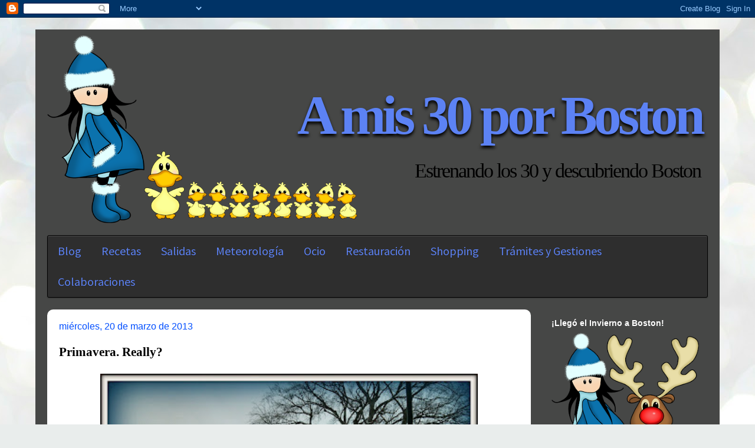

--- FILE ---
content_type: text/html; charset=UTF-8
request_url: https://www.amis30porboston.com/2013/03/primavera.flores.nieve.invierno.html
body_size: 19404
content:
<!DOCTYPE html>
<html class='v2' dir='ltr' xmlns='http://www.w3.org/1999/xhtml' xmlns:b='http://www.google.com/2005/gml/b' xmlns:data='http://www.google.com/2005/gml/data' xmlns:expr='http://www.google.com/2005/gml/expr'>
<head>
<link href='https://www.blogger.com/static/v1/widgets/335934321-css_bundle_v2.css' rel='stylesheet' type='text/css'/>
<script async='async' src='//pagead2.googlesyndication.com/pagead/js/adsbygoogle.js'></script>
<script>
     (adsbygoogle = window.adsbygoogle || []).push({
      google_ad_client: "ca-pub-4135788780536997",
      enable_page_level_ads: true
    });
    </script>
<meta content='5b5e6d3afc60e0aeb892e6cbc33e9b8b27edf4d3' name='B-verify'/>
<!-- HACK RightClick BEGINNING -->
<script language='JavaScript'>
      function inhabilitar(){
        alert ("Función inhabilitada.Perdonen las molestias")
        return false
      }
      document.oncontextmenu=inhabilitar
    </script>
<!-- HACK RightClick END -->
<script data-iati-site='1' defer='defer' id='iati-script' src='https://ptunnel.iatiseguros.com/prod/iati-afiliates.js?idColaborator=98416213513090' type='text/javascript'></script>
<meta content='IE=EmulateIE7' http-equiv='X-UA-Compatible'/>
<meta content='width=1100' name='viewport'/>
<meta content='text/html; charset=UTF-8' http-equiv='Content-Type'/>
<meta content='blogger' name='generator'/>
<link href='https://www.amis30porboston.com/favicon.ico' rel='icon' type='image/x-icon'/>
<link href='https://www.amis30porboston.com/2013/03/primavera.flores.nieve.invierno.html' rel='canonical'/>
<link rel="alternate" type="application/atom+xml" title="A mis 30 por Boston - Atom" href="https://www.amis30porboston.com/feeds/posts/default" />
<link rel="alternate" type="application/rss+xml" title="A mis 30 por Boston - RSS" href="https://www.amis30porboston.com/feeds/posts/default?alt=rss" />
<link rel="service.post" type="application/atom+xml" title="A mis 30 por Boston - Atom" href="https://www.blogger.com/feeds/263614232897683251/posts/default" />

<link rel="alternate" type="application/atom+xml" title="A mis 30 por Boston - Atom" href="https://www.amis30porboston.com/feeds/2056880949986098593/comments/default" />
<!--Can't find substitution for tag [blog.ieCssRetrofitLinks]-->
<link href='https://blogger.googleusercontent.com/img/b/R29vZ2xl/AVvXsEjH6KjdKfBGEdWHCamEEfrqhtGz8OzgBMVwsRbNzC0Ki_4n9A7k7AErIjiItuQq6KZWU0_tG5LYePiZcP_q1f7vvJMaEhAqCj4dlanTZU_cIDtRgPi8E04KNUL7hhaPlmMcwEqbzjkT859O/s400/Biblioteca-Cambridge-Publica-Boston.jpg' rel='image_src'/>
<meta content='https://www.amis30porboston.com/2013/03/primavera.flores.nieve.invierno.html' property='og:url'/>
<meta content='Primavera. Really?' property='og:title'/>
<meta content='Españoles en Boston, Massachusetts: Viajes, Excursiones, Recetas y Vida de una Expatriada en Estados Unidos.' property='og:description'/>
<meta content='https://blogger.googleusercontent.com/img/b/R29vZ2xl/AVvXsEjH6KjdKfBGEdWHCamEEfrqhtGz8OzgBMVwsRbNzC0Ki_4n9A7k7AErIjiItuQq6KZWU0_tG5LYePiZcP_q1f7vvJMaEhAqCj4dlanTZU_cIDtRgPi8E04KNUL7hhaPlmMcwEqbzjkT859O/w1200-h630-p-k-no-nu/Biblioteca-Cambridge-Publica-Boston.jpg' property='og:image'/>
<title>
Primavera. Really?
</title>
<style id='page-skin-1' type='text/css'><!--
/*
-----------------------------------------------
Blogger Template Style
Name:     Travel
Designer: Sookhee Lee
URL:      www.plyfly.net
----------------------------------------------- */
/* Variable definitions
====================
<Variable name="keycolor" description="Main Color" type="color" default="#539bcd"/>
<Group description="Page Text" selector="body">
<Variable name="body.font" description="Font" type="font"
default="normal normal 13px 'Trebuchet MS',Trebuchet,sans-serif"/>
<Variable name="body.text.color" description="Text Color" type="color" default="#bbbbbb"/>
</Group>
<Group description="Backgrounds" selector=".body-fauxcolumns-outer">
<Variable name="body.background.color" description="Outer Background" type="color" default="#539bcd"/>
<Variable name="content.background.color" description="Main Background" type="color" default="transparent"/>
</Group>
<Group description="Links" selector=".main-outer">
<Variable name="link.color" description="Link Color" type="color" default="#ff9900"/>
<Variable name="link.visited.color" description="Visited Color" type="color" default="#b87209"/>
<Variable name="link.hover.color" description="Hover Color" type="color" default="#ff9900"/>
</Group>
<Group description="Blog Title" selector=".header h1">
<Variable name="header.font" description="Font" type="font"
default="normal normal 60px 'Trebuchet MS',Trebuchet,sans-serif"/>
<Variable name="header.text.color" description="Text Color" type="color" default="#ffffff" />
</Group>
<Group description="Blog Description" selector=".header .description">
<Variable name="description.text.color" description="Description Color" type="color"
default="#000000" />
</Group>
<Group description="Tabs Text" selector=".tabs-inner .widget li a">
<Variable name="tabs.font" description="Font" type="font"
default="normal bold 16px 'Trebuchet MS',Trebuchet,sans-serif"/>
<Variable name="tabs.text.color" description="Text Color" type="color" default="#ffffff"/>
<Variable name="tabs.selected.text.color" description="Selected Color" type="color" default="#ffffff"/>
</Group>
<Group description="Tabs Background" selector=".tabs-outer .PageList">
<Variable name="tabs.background.color" description="Background Color" type="color" default="transparent"/>
<Variable name="tabs.selected.background.color" description="Selected Color" type="color" default="transparent"/>
</Group>
<Group description="Date Header" selector=".main-inner h2.date-header">
<Variable name="date.font" description="Font" type="font"
default="normal normal 14px 'Trebuchet MS',Trebuchet,sans-serif"/>
<Variable name="date.text.color" description="Text Color" type="color" default="#000000"/>
</Group>
<Group description="Post Title" selector="h3.post-title a">
<Variable name="post.title.font" description="Font" type="font"
default="normal bold 20px 'Trebuchet MS',Trebuchet,sans-serif"/>
<Variable name="post.title.text.color" description="Text Color" type="color"
default="#ffffff"/>
</Group>
<Group description="Post Background" selector=".column-center-inner">
<Variable name="post.background.color" description="Background Color" type="color"
default="transparent"/>
<Variable name="post.background.url" description="Post Background URL" type="url" default="none"/>
</Group>
<Group description="Gadget Title Color" selector="h2">
<Variable name="widget.title.font" description="Font" type="font"
default="normal bold 14px 'Trebuchet MS',Trebuchet,sans-serif"/>
<Variable name="widget.title.text.color" description="Title Color" type="color" default="#ffffff"/>
</Group>
<Group description="Gadget Text" selector=".footer-inner .widget, .sidebar .widget">
<Variable name="widget.font" description="Font" type="font"
default="normal normal 18px Georgia, Utopia, 'Palatino Linotype', Palatino, serif"/>
<Variable name="widget.text.color" description="Text Color" type="color" default="#000000"/>
</Group>
<Group description="Gadget Links" selector=".sidebar .widget">
<Variable name="widget.link.color" description="Link Color" type="color" default="#000000"/>
<Variable name="widget.link.visited.color" description="Visited Color" type="color" default="#165eff"/>
<Variable name="widget.alternate.text.color" description="Alternate Color" type="color" default="#ffffff"/>
</Group>
<Group description="Sidebar Background" selector=".column-left-inner .column-right-inner">
<Variable name="widget.outer.background.color" description="Background Color" type="color" default="transparent" />
<Variable name="widget.border.bevel.color" description="Bevel Color" type="color" default="transparent" />
</Group>
<Variable name="body.background" description="Body Background" type="background"
color="#5cf4ce" default="$(color) none repeat-x scroll top center"/>
<Variable name="content.background" description="Content Background" type="background"
color="#e9edec" default="$(color) none repeat scroll top center"/>
<Variable name="comments.background" description="Comments Background" type="background"
default="#cccccc none repeat scroll top center"/>
<Variable name="content.imageBorder.top.space" description="Content Image Border Top Space" type="length" default="0"/>
<Variable name="content.imageBorder.top" description="Content Image Border Top" type="url" default="none"/>
<Variable name="content.margin" description="Content Margin Top" type="length" default="20px"/>
<Variable name="content.padding" description="Content Padding" type="length" default="20px"/>
<Variable name="content.posts.padding" description="Posts Content Padding" type="length" default="10px"/>
<Variable name="tabs.background.gradient" description="Tabs Background Gradient" type="url"
default="url(//www.blogblog.com/1kt/travel/bg_black_50.png)"/>
<Variable name="tabs.selected.background.gradient" description="Tabs Selected Background Gradient" type="url"
default="url(//www.blogblog.com/1kt/travel/bg_black_50.png)"/>
<Variable name="widget.outer.background.gradient" description="Sidebar Gradient" type="url"
default="url(//www.blogblog.com/1kt/travel/bg_black_50.png)"/>
<Variable name="footer.background.gradient" description="Footer Background Gradient" type="url" default="none"/>
<Variable name="mobile.background.overlay" description="Mobile Background Overlay" type="string"
default="transparent none repeat scroll top left"/>
<Variable name="mobile.button.color" description="Mobile Button Color" type="color" default="#ffffff" />
<Variable name="startSide" description="Side where text starts in blog language" type="automatic" default="left"/>
<Variable name="endSide" description="Side where text ends in blog language" type="automatic" default="right"/>
*/
/* Content
----------------------------------------------- */
body {
font: normal normal 18px Georgia, Utopia, 'Palatino Linotype', Palatino, serif;
color: #000000;
background: #e9edec url(//themes.googleusercontent.com/image?id=1SBilrALlXIPLRAelrnhYjgFyYa09ZeL8cdktIYuaRwQ3kEvcEX-Xz1NjKkrLjtsPxmc7) repeat fixed top center /* Credit: merrymoonmary (http://www.istockphoto.com/googleimages.php?id=10871280&platform=blogger) */;
}
html body .region-inner {
min-width: 0;
max-width: 100%;
width: auto;
}
a:link {
text-decoration:none;
color: #165eff;
}
a:visited {
text-decoration:none;
color: #165eff;
}
a:hover {
text-decoration:underline;
color: #165eff;
}
.content-outer .content-cap-top {
height: 0;
background: transparent none repeat-x scroll top center;
}
.content-outer {
margin: 0 auto;
padding-top: 20px;
}
.content-inner {
background: transparent url(//www.blogblog.com/1kt/travel/bg_black_70.png) repeat scroll top left;
background-position: left -0;
background-color: #e9edec;
padding-left: 20px;
padding-right: 20px;
padding-bottom: 20px;
}
.main-inner .date-outer {
margin-bottom: 2em;
}
/* Header
----------------------------------------------- */
.header-inner .Header .titlewrapper,
.header-inner .Header .descriptionwrapper {
padding-left: 10px;
padding-right: 10px;
text-align: right;
}
.Header h1 {
font: normal bold 93px Georgia, Utopia, 'Palatino Linotype', Palatino, serif;
color: #5c82f4;
letter-spacing: -6px;
text-shadow: 0px 4px 5px #000000;
padding-top: 60px;
}
.Header h1 a {
color: #5c82f4;
}
.Header .description {
font-size: 190%;
letter-spacing: -2px;
text-align: right;
}
/* Tabs
----------------------------------------------- */
.tabs-inner {
margin: 1em 0 0;
padding: 0;
}
.tabs-inner .section {
margin: 0;
}
.tabs-inner .widget ul {
padding: 0;
background: transparent url(//www.blogblog.com/1kt/travel/bg_black_50.png) repeat scroll top center;
}
.tabs-inner .widget li {
border: none;
}
.tabs-inner .widget li a {
display: inline-block;
padding: 1em 1.5em;
color: #6087ff;
font: normal bold 16px px 'Trebuchet MS',Trebuchet,sans-serif;
}
.tabs-inner .widget li.selected a,
.tabs-inner .widget li a:hover {
position: relative;
z-index: 1;
background: transparent url(//www.blogblog.com/1kt/travel/bg_black_50.png) repeat scroll top center;
color: #ffffff;
}
/* Headings
----------------------------------------------- */
h2 {
font: normal bold 14px 'Trebuchet MS',Trebuchet,sans-serif;
color: #ffffff;
}
.main-inner h2.date-header {
font: normal normal 16px 'Trebuchet MS',Trebuchet,sans-serif;
color: #004eff;
}
.footer-inner .widget h2,
.sidebar .widget h2 {
padding-bottom: .5em;
}
/* Main
----------------------------------------------- */
.main-inner {
padding: 20px 0;
}
.main-inner .column-center-inner {
padding: 20px 0;
}
.main-inner .column-center-inner .section {
margin: 0 20px;
}
.main-inner .column-right-inner {
margin-left: 20px;
}
.main-inner .fauxcolumn-right-outer .fauxcolumn-inner {
margin-left: 20px;
background: transparent none repeat scroll top left;
}
.main-inner .column-left-inner {
margin-right: 20px;
}
.main-inner .fauxcolumn-left-outer .fauxcolumn-inner {
margin-right: 20px;
background: transparent none repeat scroll top left;
}
.main-inner .column-left-inner,
.main-inner .column-right-inner {
padding: 15px 0;
}
/* Posts
----------------------------------------------- */
h3.post-title {
margin-top: 20px;
}
h3.post-title a {
font: normal bold 30px Georgia, Utopia, 'Palatino Linotype', Palatino, serif;
color: #000000;
}
h3.post-title a:hover {
text-decoration: underline;
}
.main-inner .column-center-outer {
background: #ffffff none repeat scroll top left;
-moz-border-radius: 10px;
border-radius: 10px;
_background-image: none;
}
.post-body {
line-height: 1.4;
position: relative;
}
.post-header {
margin: 0 0 1em;
line-height: 1.6;
}
.post-footer {
margin: .5em 0;
line-height: 1.6;
}
#blog-pager {
font-size: 140%;
}
#comments {
background: #cccccc none repeat scroll top center;
padding: 15px;
}
#comments .comment-author {
padding-top: 1.5em;
}
#comments h4,
#comments .comment-author a,
#comments .comment-timestamp a {
color: #000000;
}
#comments .comment-author:first-child {
padding-top: 0;
border-top: none;
}
.avatar-image-container {
margin: .2em 0 0;
}
/* Comments
----------------------------------------------- */
#comments a {
color: #000000;
}
.comments .comments-content .icon.blog-author {
background-repeat: no-repeat;
background-image: url([data-uri]);
}
.comments .comments-content .loadmore a {
border-top: 1px solid #000000;
border-bottom: 1px solid #000000;
}
.comments .comment-thread.inline-thread {
background: #ffffff;
}
.comments .continue {
border-top: 2px solid #000000;
}
.blogger-comment-from-post {
display: block !important;
}
/* Widgets
----------------------------------------------- */
.sidebar .widget {
border-bottom: 2px solid transparent;
padding-bottom: 10px;
margin: 10px 0;
}
.sidebar .widget:first-child {
margin-top: 0;
}
.sidebar .widget:last-child {
border-bottom: none;
margin-bottom: 0;
padding-bottom: 0;
}
.footer-inner .widget,
.sidebar .widget {
font: normal normal 16px Georgia, Utopia, 'Palatino Linotype', Palatino, serif;
color: #d0d0d0;
}
.sidebar .widget a:link {
color: #d0d0d0;
text-decoration: none;
}
.sidebar .widget a:visited {
color: #cd5cf4;
}
.sidebar .widget a:hover {
color: #d0d0d0;
text-decoration: underline;
}
.footer-inner .widget a:link {
color: #165eff;
text-decoration: none;
}
.footer-inner .widget a:visited {
color: #165eff;
}
.footer-inner .widget a:hover {
color: #165eff;
text-decoration: underline;
}
.widget .zippy {
color: #ffffff;
}
.footer-inner {
background: transparent none repeat scroll top center;
}
/* Mobile
----------------------------------------------- */
body.mobile  {
background-size: 100% auto;
}
body.mobile .AdSense {
margin: 0 -10px;
}
.mobile .body-fauxcolumn-outer {
background: transparent none repeat scroll top left;
}
.mobile .footer-inner .widget a:link {
color: #d0d0d0;
text-decoration: none;
}
.mobile .footer-inner .widget a:visited {
color: #cd5cf4;
}
.mobile-post-outer a {
color: #000000;
}
.mobile-link-button {
background-color: #165eff;
}
.mobile-link-button a:link, .mobile-link-button a:visited {
color: #ffffff;
}
.mobile-index-contents {
color: #000000;
}
.mobile .tabs-inner .PageList .widget-content {
background: transparent url(//www.blogblog.com/1kt/travel/bg_black_50.png) repeat scroll top center;
color: #ffffff;
}
.mobile .tabs-inner .PageList .widget-content .pagelist-arrow {
border-left: 1px solid #ffffff;
}
.mobile .header-inner .Header .titlewrapper {
padding-top: 0px;
}
.mobile .Header h1 {
font: 18px;
color: #5c82f4;
letter-spacing: -3px;
text-shadow: 0px 4px 5px #000000;
padding-top: 0px;
}
.mobile .navbar {
display: none;
}
.mobile .Header .description {
font-size: 12px;
letter-spacing: -1px;
}
.mobile .content-outer {
padding-top: 0px;
}
.mobile .content-inner {
padding-top: 10px;
}
.mobile .header-inner .Header .descriptionwrapper {
margin: 0px 10px 30px 0px;
}
.mobile #Image3 {
padding-top: 15px;
text-align: center;
}
.mobile #HTML16 {
padding-top: 15px;
text-align: center;
}
.mobile #HTML14,
.mobile #HTML12 {
text-align: center;
}
.mobile .date-header,
.mobile .mobile-index-arrow {
color: #004eff;
}
.mobile .comment-link {
color: #004eff;
padding-top: 5px;
}
.mobile .blogger-comment-from-post {
display: block !important;
}

--></style>
<style id='template-skin-1' type='text/css'><!--
body {
min-width: 1160px;
}
.content-outer, .content-fauxcolumn-outer, .region-inner {
min-width: 1160px;
max-width: 1160px;
_width: 1160px;
}
.main-inner .columns {
padding-left: 0px;
padding-right: 300px;
}
.main-inner .fauxcolumn-center-outer {
left: 0px;
right: 300px;
/* IE6 does not respect left and right together */
_width: expression(this.parentNode.offsetWidth -
parseInt("0px") -
parseInt("300px") + 'px');
}
.main-inner .fauxcolumn-left-outer {
width: 0px;
}
.main-inner .fauxcolumn-right-outer {
width: 300px;
}
.main-inner .column-left-outer {
width: 0px;
right: 100%;
margin-left: -0px;
}
.main-inner .column-right-outer {
width: 300px;
margin-right: -300px;
}
#layout {
min-width: 0;
}
#layout .content-outer {
min-width: 0;
width: 800px;
}
#layout .region-inner {
min-width: 0;
width: auto;
}
--></style>
<!-- HACK CSSMENU cssmenumaker.com BEGINNING-->
<style>
      @import url(https://fonts.googleapis.com/css?family=Source+Sans+Pro:400);
      /* 2f4b87 */
      /* 2f4b87 */
      /* #1f325d */
      /* Menu CSS */#cssmenu {
        width: auto;
        z-index: 999;
        position: relative;
      }
      #cssmenu,
      #cssmenu ul,
      #cssmenu ul li,
      #cssmenu ul li a {
        padding: 0;
        margin: 0 auto;
        line-height: 1;
        font-family: 'Source Sans Pro', sans-serif;
        font-size: 20px;
        color: #5c82f4;
        -webkit-transition: all ease .3s;
        -o-transition: all ease .3s;
        -moz-transition: all ease .3s;
        -ms-transition: all ease .3s;
        transition: all ease .3s;
      }
      #cssmenu:before,
      #cssmenu:after,
      #cssmenu > ul:before,
      #cssmenu > ul:after {
        content: '';
        display: table;
      }
      #cssmenu:after,
      #cssmenu > ul:after {
        clear: both;
      }
      #cssmenu a {
        text-shadow: 0 1px 1px rgba(0, 0, 0, 0.2);
      }
      #cssmenu ul {
        background: #2e2e2e;
        border-radius: 3px;
        border: 1px solid #000000;
        border: 1px solid #000000;
        -webkit-box-shadow: 0 1px 2px rgba(2, 2, 2, 0.25), inset 0 1px 1px rgba(255, 255, 255, 0.15);
        -o-box-shadow: 0 1px 2px rgba(2, 2, 2, 0.25), inset 0 1px 1px rgba(255, 255, 255, 0.15);
        -moz-box-shadow: 0 1px 2px rgba(2, 2, 2, 0.25), inset 0 1px 1px rgba(255, 255, 255, 0.15);
        -ms-box-shadow: 0 1px 2px rgba(2, 2, 2, 0.25), inset 0 1px 1px rgba(255, 255, 255, 0.15);
        box-shadow: 0 1px 2px rgba(2, 2, 2, 0.25), inset 0 1px 1px rgba(255, 255, 255, 0.15);
      }
      #cssmenu ul > li {
        float: left;
        list-style: none;
      }
      #cssmenu ul > li > a {
        display: block;
        text-decoration: none;
        padding: 16px 17px;
        position: relative;
      }
      #cssmenu ul > li > a:hover {
        background: #2d4373;
        -webkit-box-shadow: inset 0 0 1px #1e2e4f;
        -o-box-shadow: inset 0 0 1px #1e2e4f;
        -moz-box-shadow: inset 0 0 1px #1e2e4f;
        -ms-box-shadow: inset 0 0 1px #1e2e4f;
        box-shadow: inset 0 0 1px #1e2e4f;
        -webkit-transition: all ease .3s;
        -o-transition: all ease .3s;
        -moz-transition: all ease .3s;
        -ms-transition: all ease .3s;
        transition: all ease .3s;
      }
      #cssmenu ul > li > a:hover:before {
        content: '';
        z-index: 99;
        position: absolute;
        border: 1px solid white;
        border-top: 0;
        border-bottom: 0;
        border-right: 0;
        width: 100%;
        height: 100%;
        top: 0;
        left: -1px;
        opacity: .2;
      }
      #cssmenu ul > li > a:hover:after {
        content: '';
        z-index: 2;
        position: absolute;
        border: 1px solid white;
        border-top: 0;
        border-bottom: 0;
        border-left: 0;
        width: 100%;
        height: 100%;
        top: 0;
        right: -1px;
        opacity: .2;
      }
      #cssmenu > ul > li > ul {
        opacity: 0;
        visibility: hidden;
        position: absolute;
      }
      #cssmenu > ul > li:hover > ul {
        opacity: 1;
        visibility: visible;
        position: absolute;
        border-radius: 0 0 3px 3px;
        -webkit-box-shadow: none;
        -o-box-shadow: none;
        -moz-box-shadow: none;
        -ms-box-shadow: none;
        box-shadow: none;
        z-index: 99;
      }
      #cssmenu > ul > li > ul {
        width: 200px;
        position: absolute;
      }
      #cssmenu > ul > li > ul > li {
        float: none;
        position: relative;
      }
      #cssmenu > ul > li > ul > li > ul {
        opacity: 0;
        visibility: hidden;
        position: absolute;
      }
      #cssmenu > ul > li > ul > li:hover > ul {
        opacity: 1;
        visibility: visible;
        position: absolute;
        z-index: 99;
      }
      #cssmenu > ul > li > ul > li > ul {
        left: 200px;
        top: 1px;
        width: 200px;
      }
      #cssmenu > ul > li > ul > li > ul > li {
        float: none;
      }
    </style>
<!-- HACK CSSMENU cssmenumaker.com END -->
<!-- HACK carrieloves increase-the-size-of-blogger-thumbnails-mobile-template BEGIN -->
<script language='javascript' src='https://ajax.googleapis.com/ajax/libs/jquery/1.6.4/jquery.min.js' type='text/javascript'></script>
<script type='text/javascript'>//<![CDATA[
    /** This script was written by Confluent Forms LLC http://www.confluentforms.com for the BlogXpertise website 
    http://www.blogxpertise.com any updates to this script will be posted to BlogXpertise please leave this message 
    and give credit where credit is due! **/
    $(document).ready(function() {
    // change the dimension variable below to be the pixel size you want
    var dimension = 640;
    // this identifies the Mobile Index Thumbnail div element, finds each image in it, and resizes it
    $('.mobile-index-thumbnail').find('img').each(function(n, image){
    var image = $(image);
    image.attr({src : image.attr('src').replace(/s\B\d{2,4}/,'s' + dimension)});
    image.attr('width',dimension);
    image.attr('height',dimension);
    });
    });
    //]]></script>
<style>
      .mobile-index-thumbnail img {
      width: 100% !important;
      height: 100% !important;
      text-align: center;
      margin: 0 auto;
      padding: 5px;
      display: block;
      }
      .mobile-index-thumbnail {
      float: none;
      margin: 0 auto;
      padding: 5px;
      }
      .mobile-index-title {
      width: 100% !important;
      font-size: 18px;
      font-weight: bold;
      }
    </style>
<!-- HACK carrieloves increase-the-size-of-blogger-thumbnails-mobile-template END -->
<link href='https://www.blogger.com/dyn-css/authorization.css?targetBlogID=263614232897683251&amp;zx=29cce95c-f9b3-4819-8325-05d3f47b82b0' media='none' onload='if(media!=&#39;all&#39;)media=&#39;all&#39;' rel='stylesheet'/><noscript><link href='https://www.blogger.com/dyn-css/authorization.css?targetBlogID=263614232897683251&amp;zx=29cce95c-f9b3-4819-8325-05d3f47b82b0' rel='stylesheet'/></noscript>
<meta name='google-adsense-platform-account' content='ca-host-pub-1556223355139109'/>
<meta name='google-adsense-platform-domain' content='blogspot.com'/>

<!-- data-ad-client=ca-pub-4135788780536997 -->

</head>
<body class='loading'>
<div class='navbar section' id='navbar'><div class='widget Navbar' data-version='1' id='Navbar1'><script type="text/javascript">
    function setAttributeOnload(object, attribute, val) {
      if(window.addEventListener) {
        window.addEventListener('load',
          function(){ object[attribute] = val; }, false);
      } else {
        window.attachEvent('onload', function(){ object[attribute] = val; });
      }
    }
  </script>
<div id="navbar-iframe-container"></div>
<script type="text/javascript" src="https://apis.google.com/js/platform.js"></script>
<script type="text/javascript">
      gapi.load("gapi.iframes:gapi.iframes.style.bubble", function() {
        if (gapi.iframes && gapi.iframes.getContext) {
          gapi.iframes.getContext().openChild({
              url: 'https://www.blogger.com/navbar/263614232897683251?po\x3d2056880949986098593\x26origin\x3dhttps://www.amis30porboston.com',
              where: document.getElementById("navbar-iframe-container"),
              id: "navbar-iframe"
          });
        }
      });
    </script><script type="text/javascript">
(function() {
var script = document.createElement('script');
script.type = 'text/javascript';
script.src = '//pagead2.googlesyndication.com/pagead/js/google_top_exp.js';
var head = document.getElementsByTagName('head')[0];
if (head) {
head.appendChild(script);
}})();
</script>
</div></div>
<div class='body-fauxcolumns'>
<div class='fauxcolumn-outer body-fauxcolumn-outer'>
<div class='cap-top'>
<div class='cap-left'></div>
<div class='cap-right'></div>
</div>
<div class='fauxborder-left'>
<div class='fauxborder-right'></div>
<div class='fauxcolumn-inner'>
</div>
</div>
<div class='cap-bottom'>
<div class='cap-left'></div>
<div class='cap-right'></div>
</div>
</div>
</div>
<div class='content'>
<div class='content-fauxcolumns'>
<div class='fauxcolumn-outer content-fauxcolumn-outer'>
<div class='cap-top'>
<div class='cap-left'></div>
<div class='cap-right'></div>
</div>
<div class='fauxborder-left'>
<div class='fauxborder-right'></div>
<div class='fauxcolumn-inner'>
</div>
</div>
<div class='cap-bottom'>
<div class='cap-left'></div>
<div class='cap-right'></div>
</div>
</div>
</div>
<div class='content-outer'>
<div class='content-cap-top cap-top'>
<div class='cap-left'></div>
<div class='cap-right'></div>
</div>
<div class='fauxborder-left content-fauxborder-left'>
<div class='fauxborder-right content-fauxborder-right'></div>
<div class='content-inner'>
<header>
<div class='header-outer'>
<div class='header-cap-top cap-top'>
<div class='cap-left'></div>
<div class='cap-right'></div>
</div>
<div class='fauxborder-left header-fauxborder-left'>
<div class='fauxborder-right header-fauxborder-right'></div>
<div class='region-inner header-inner'>
<div class='header section' id='header'><div class='widget Header' data-version='1' id='Header1'>
<div id='header-inner' style='background-image: url("https://blogger.googleusercontent.com/img/b/R29vZ2xl/AVvXsEjTk0ouBr3EWzD8JIApcry9ubUxK19f8KhzUcMI1H895f3kYR8ckWSoCrXNIb3G47RoebNT3RtK4MRk2dvrmi-tOvBncfDS02GPAjeE3XB2UEl9XuuW01uSb_OPi9NPdOsinZvqZfJ1oxk/s1120/logoblogger530x321.png"); background-position: left; min-height: 321px; _height: 321px; background-repeat: no-repeat; background-size: contain; '>
<div class='titlewrapper' style='background: transparent'>
<h1 class='title' style='background: transparent; border-width: 0px'>
<a href='https://www.amis30porboston.com/'>
A mis 30 por Boston
</a>
</h1>
</div>
<div class='descriptionwrapper'>
<p class='description'>
<span>
Estrenando los 30 y descubriendo Boston
</span>
</p>
</div>
</div>
</div></div>
</div>
</div>
<div class='header-cap-bottom cap-bottom'>
<div class='cap-left'></div>
<div class='cap-right'></div>
</div>
</div>
</header>
<div class='tabs-outer'>
<div class='tabs-cap-top cap-top'>
<div class='cap-left'></div>
<div class='cap-right'></div>
</div>
<div class='fauxborder-left tabs-fauxborder-left'>
<div class='fauxborder-right tabs-fauxborder-right'></div>
<div class='region-inner tabs-inner'>
<div class='tabs section' id='crosscol'><div class='widget HTML' data-version='1' id='HTML1'>
<div class='widget-content'>
<div id='cssmenu'>
<ul>
   <li><a href='https://www.amis30porboston.com?m=0'><span>Blog</span></a></li>
   <li class='has-sub'><a href='javascript: void(0)'><span>Recetas</span></a>
       <ul>
         <li><a href='https://www.amis30porboston.com/p/recetas.html?m=0'><span>Recetas</span></a></li>
         <li class='last'><a href='https://www.amis30porboston.com/p/ingredientes.html?m=0'><span>Ingredientes</span></a></li>
      </ul>
   </li>
   <li class='has-sub'><a href='javascript: void(0)'><span>Salidas</span></a>
      <ul>
         <li><a href='https://www.amis30porboston.com/p/excursion.html?m=0'><span>Excursiones</span></a></li>
         <li class='last'><a href='https://www.amis30porboston.com/p/viajes.html?m=0'><span>Viajes</span></a></li>
      </ul>
   </li>
   <li><a href='https://www.amis30porboston.com/p/meteorolog.html?m=0'><span>Meteorología</span></a></li>
   <li class='has-sub'><a href='javascript: void(0)'><span>Ocio</span></a>
      <ul>
         <li><a href='https://www.amis30porboston.com/p/festividades.html?m=0'><span>Festividades</span></a></li>
         <li class='last'><a href='https://www.amis30porboston.com/p/eventos.html?m=0'><span>Eventos</span></a></li>
      </ul>
   </li>
   <li><a href='https://www.amis30porboston.com/p/restauracion.html?m=0'><span>Restauración</span></a></li>
   <li class='has-sub'><a href='javascript: void(0)'><span>Shopping</span></a>
      <ul>
         <li><a href='https://www.amis30porboston.com/p/supermercados.html?m=0'><span>Supermercados</span></a></li>
         <li><a href='https://www.amis30porboston.com/p/comercios.html?m=0'><span>Comercios</span></a></li>
         <li class='last'><a href='https://www.amis30porboston.com/p/mall-centro-comercial.html?m=0'><span>Outlet / Mall</span></a></li>
      </ul>
   </li>
   <li><a href='https://www.amis30porboston.com/p/tramitesygestiones.html?m=0'><span>Trámites y Gestiones</span></a></li>
   <li class='last'><a href='https://www.amis30porboston.com/p/colaboraciones.html?m=0'><span>Colaboraciones</span></a></li>
</ul>
</div>
</div>
<div class='clear'></div>
</div>
</div>
<div class='tabs no-items section' id='crosscol-overflow'></div>
</div>
</div>
<div class='tabs-cap-bottom cap-bottom'>
<div class='cap-left'></div>
<div class='cap-right'></div>
</div>
</div>
<div class='main-outer'>
<div class='main-cap-top cap-top'>
<div class='cap-left'></div>
<div class='cap-right'></div>
</div>
<div class='fauxborder-left main-fauxborder-left'>
<div class='fauxborder-right main-fauxborder-right'></div>
<div class='region-inner main-inner'>
<div class='columns fauxcolumns'>
<div class='fauxcolumn-outer fauxcolumn-center-outer'>
<div class='cap-top'>
<div class='cap-left'></div>
<div class='cap-right'></div>
</div>
<div class='fauxborder-left'>
<div class='fauxborder-right'></div>
<div class='fauxcolumn-inner'>
</div>
</div>
<div class='cap-bottom'>
<div class='cap-left'></div>
<div class='cap-right'></div>
</div>
</div>
<div class='fauxcolumn-outer fauxcolumn-left-outer'>
<div class='cap-top'>
<div class='cap-left'></div>
<div class='cap-right'></div>
</div>
<div class='fauxborder-left'>
<div class='fauxborder-right'></div>
<div class='fauxcolumn-inner'>
</div>
</div>
<div class='cap-bottom'>
<div class='cap-left'></div>
<div class='cap-right'></div>
</div>
</div>
<div class='fauxcolumn-outer fauxcolumn-right-outer'>
<div class='cap-top'>
<div class='cap-left'></div>
<div class='cap-right'></div>
</div>
<div class='fauxborder-left'>
<div class='fauxborder-right'></div>
<div class='fauxcolumn-inner'>
</div>
</div>
<div class='cap-bottom'>
<div class='cap-left'></div>
<div class='cap-right'></div>
</div>
</div>
<!-- corrects IE6 width calculation -->
<div class='columns-inner'>
<div class='column-center-outer'>
<div class='column-center-inner'>
<div class='main section' id='main'><div class='widget Blog' data-version='1' id='Blog1'>
<div class='blog-posts hfeed'>
<!--Can't find substitution for tag [defaultAdStart]-->

                                        <div class="date-outer">
                                      
<h2 class='date-header'>
<span>
miércoles, 20 de marzo de 2013
</span>
</h2>

                                        <div class="date-posts">
                                      
<div class='post-outer'>
<div class='post hentry' itemprop='blogPost' itemscope='itemscope' itemtype='http://schema.org/BlogPosting'>
<meta content='https://blogger.googleusercontent.com/img/b/R29vZ2xl/AVvXsEjH6KjdKfBGEdWHCamEEfrqhtGz8OzgBMVwsRbNzC0Ki_4n9A7k7AErIjiItuQq6KZWU0_tG5LYePiZcP_q1f7vvJMaEhAqCj4dlanTZU_cIDtRgPi8E04KNUL7hhaPlmMcwEqbzjkT859O/s400/Biblioteca-Cambridge-Publica-Boston.jpg' itemprop='image_url'/>
<meta content='263614232897683251' itemprop='blogId'/>
<meta content='2056880949986098593' itemprop='postId'/>
<a name='2056880949986098593'></a>
<h3 class='post-title entry-title' itemprop='name'>
Primavera. Really?
</h3>
<div class='post-header'>
<div class='post-header-line-1'></div>
</div>
<div class='post-body entry-content' id='post-body-2056880949986098593' itemprop='description articleBody'>
<table cellpadding="0" cellspacing="0" class="tr-caption-container" style="margin-left: auto; margin-right: auto; text-align: center;"><tbody>
<tr><td style="text-align: center;"><a href="https://blogger.googleusercontent.com/img/b/R29vZ2xl/AVvXsEjH6KjdKfBGEdWHCamEEfrqhtGz8OzgBMVwsRbNzC0Ki_4n9A7k7AErIjiItuQq6KZWU0_tG5LYePiZcP_q1f7vvJMaEhAqCj4dlanTZU_cIDtRgPi8E04KNUL7hhaPlmMcwEqbzjkT859O/s1600/Biblioteca-Cambridge-Publica-Boston.jpg"><img border="0" height="488" src="https://blogger.googleusercontent.com/img/b/R29vZ2xl/AVvXsEjH6KjdKfBGEdWHCamEEfrqhtGz8OzgBMVwsRbNzC0Ki_4n9A7k7AErIjiItuQq6KZWU0_tG5LYePiZcP_q1f7vvJMaEhAqCj4dlanTZU_cIDtRgPi8E04KNUL7hhaPlmMcwEqbzjkT859O/s400/Biblioteca-Cambridge-Publica-Boston.jpg" width="640" /></a></td></tr>
<tr><td class="tr-caption" style="text-align: center;">Biblioteca Pública de Cambridge el 19 de Marzo del 2.013</td></tr>
</tbody></table>
<div class="separator" style="clear: both; text-align: center;">
</div>
<p style="clear: both; text-align: left;"><br /></p>
Hoy comienza la primavera (del <b>20 al 21 de marzo</b> en el <b>hemisferio norte</b>), de hecho este año la entrada oficial en <b>España</b> es a las <b>12:02 h</b> durará<b> 92 días</b> y&nbsp;<b>18 horas</b> y terminará el<b> 21 de junio</b> con la entrada del verano. En <b>Estado Unidos</b>, como también pertenece al hemisferio norte, la entrada oficial es hoy, pero a las <b>7:02 am EST</b>. Así que a esta hora ya hemos abandonado el invierno y estamos comenzando con la primavera. Bueno....<br />
<br />
Esta estación, que nos recuerda al verde, a las flores, la alegría, el estallido de colores....debería permitirme hacer fotos parecidas a éstas que son algunas que tomé al llegar a <b>Boston</b> de jardineras colocadas en las puertas de algunos restaurantes y algunas flores del <b>Boston Public Garden</b>.<br />
<p style="text-align: left;"><br /></p>
<div class="separator" style="clear: both; text-align: center;">
<a href="https://blogger.googleusercontent.com/img/b/R29vZ2xl/AVvXsEjczHWNIIdHUk1c6RQ8aX3Oas1Ib1W7OTw1q3RWvUFq1KLHgBn4BVraopbubpAn40ellB0HRXMI1_jU4sjvz76rHmPrHRklWddA8Ym0b4XiDE07STDiLSRCGspTHF6-Pvgav-a4o2b2hBk9/s1600/Flores-t%C3%ADpicas-maceteros-Boston.jpg"><img border="0" height="428" src="https://blogger.googleusercontent.com/img/b/R29vZ2xl/AVvXsEjczHWNIIdHUk1c6RQ8aX3Oas1Ib1W7OTw1q3RWvUFq1KLHgBn4BVraopbubpAn40ellB0HRXMI1_jU4sjvz76rHmPrHRklWddA8Ym0b4XiDE07STDiLSRCGspTHF6-Pvgav-a4o2b2hBk9/s400/Flores-t%C3%ADpicas-maceteros-Boston.jpg" width="640" /></a></div>
<br />
<br />
<div class="separator" style="clear: both; text-align: center;">
</div>
<div class="separator" style="clear: both; text-align: center;">
<a href="https://blogger.googleusercontent.com/img/b/R29vZ2xl/AVvXsEiLL-UiKmHeEsG5eC4y5DPYsMysXHLkAIZPbRDajKHVUeGTzEGaQn_DuMTJJTB6ezVLduZRxZ0hrUrPujAEgeM4De0ZzFMM9ZDFpDq7OeBUE-UUvJ2wBP3tHPilH1dEHWPJnfvI38BAvwpb/s1600/Flor-Boston-Public-Garden.jpg" style="clear: left; float: left; margin-bottom: 1em; margin-left: 1em;"><img border="0" height="150" src="https://blogger.googleusercontent.com/img/b/R29vZ2xl/AVvXsEiLL-UiKmHeEsG5eC4y5DPYsMysXHLkAIZPbRDajKHVUeGTzEGaQn_DuMTJJTB6ezVLduZRxZ0hrUrPujAEgeM4De0ZzFMM9ZDFpDq7OeBUE-UUvJ2wBP3tHPilH1dEHWPJnfvI38BAvwpb/s200/Flor-Boston-Public-Garden.jpg" width="200" /></a><a href="https://blogger.googleusercontent.com/img/b/R29vZ2xl/AVvXsEhHD9sOfyYZs6-dZHCgfHf_xINRpFzGNBDNmo4u7Dfd1lUVkgQnG62ZEJWmcQxoRwuggJ4kSGhXEsmroPPIy3FCB8xXhsow0nJztusQ34pMYGF0jry2L6A2tIca363smh4EsCrkt1coVhyphenhyphenR/s1600/lechugas-flores-macetas.jpg" style="margin-left: 1em; margin-right: 1em;"><img border="0" height="302" src="https://blogger.googleusercontent.com/img/b/R29vZ2xl/AVvXsEhHD9sOfyYZs6-dZHCgfHf_xINRpFzGNBDNmo4u7Dfd1lUVkgQnG62ZEJWmcQxoRwuggJ4kSGhXEsmroPPIy3FCB8xXhsow0nJztusQ34pMYGF0jry2L6A2tIca363smh4EsCrkt1coVhyphenhyphenR/s400/lechugas-flores-macetas.jpg" width="400" /></a></div>
<br />
<div class="separator" style="clear: both; text-align: center;">
<a href="https://blogger.googleusercontent.com/img/b/R29vZ2xl/AVvXsEhquEBeydzZjqUDizotkgY1gAB6f0g5r4YpkrLOaq9WJm6TxZWOTqxXBULe4I_kT8bAH7rpGJ5mj0i2t9lP7f_S4xrqw8ttIKTLa5IQccll9H9Ti0CQOasEOPkbIoDSbbYV49CpZcBZowNZ/s1600/Lechuga-Decoraci%C3%B3n-Boston.jpg" style="margin-left: 1em; margin-right: 1em;"><img border="0" height="314" src="https://blogger.googleusercontent.com/img/b/R29vZ2xl/AVvXsEhquEBeydzZjqUDizotkgY1gAB6f0g5r4YpkrLOaq9WJm6TxZWOTqxXBULe4I_kT8bAH7rpGJ5mj0i2t9lP7f_S4xrqw8ttIKTLa5IQccll9H9Ti0CQOasEOPkbIoDSbbYV49CpZcBZowNZ/s400/Lechuga-Decoraci%C3%B3n-Boston.jpg" width="400" /></a></div>
<br />
<a href="https://blogger.googleusercontent.com/img/b/R29vZ2xl/AVvXsEh0NzZeLlM1ZFR5stqk9Lpo9OeiyB5rA0BNJKAIpWPKYLxPupgzit13msWg61PUl-B4Cg_0yAf5Stmgg0jYzf_4Eys9UMEvSFtbABQkau2QkcIpTM8rpZe6pbAUT6bDGsxQDgBlTx-_hRWa/s1600/Flores-Boston-Public-Garden.jpg" style="clear: right; float: right; margin-bottom: 1em; margin-left: 1em;"><img border="0" height="150" src="https://blogger.googleusercontent.com/img/b/R29vZ2xl/AVvXsEh0NzZeLlM1ZFR5stqk9Lpo9OeiyB5rA0BNJKAIpWPKYLxPupgzit13msWg61PUl-B4Cg_0yAf5Stmgg0jYzf_4Eys9UMEvSFtbABQkau2QkcIpTM8rpZe6pbAUT6bDGsxQDgBlTx-_hRWa/s200/Flores-Boston-Public-Garden.jpg" width="200" /></a><a href="https://blogger.googleusercontent.com/img/b/R29vZ2xl/AVvXsEgYpLoILww_IdEwoDk4SlGL2Q9x71iJ_SjFSRrPE3PFLtPPLwaLnuP8yze6PSQeU52z5vb8_639bqGXpiuLQy-OYfCFmckRlW2JyN-Gizs_oXTVWgMdrw-LAh2RLIcbhd28mc7ZiDPJVpqI/s1600/lechugas-flores-macetas-boston.jpg" style="clear: left; display: inline; margin-bottom: 1em; margin-left: 1em;"><img border="0" height="330" src="https://blogger.googleusercontent.com/img/b/R29vZ2xl/AVvXsEgYpLoILww_IdEwoDk4SlGL2Q9x71iJ_SjFSRrPE3PFLtPPLwaLnuP8yze6PSQeU52z5vb8_639bqGXpiuLQy-OYfCFmckRlW2JyN-Gizs_oXTVWgMdrw-LAh2RLIcbhd28mc7ZiDPJVpqI/s400/lechugas-flores-macetas-boston.jpg" width="400" /></a><br /><p style="text-align: left;"><br /></p>
La realidad, sin embargo, es que las fotos que he podido hacer con mi móvil son bien diferentes. Así se despide el invierno y comienza la <b>primavera del 2.013 en Boston</b>.<br />
<p style="text-align: left;"><br /></p>
<table align="center" cellpadding="0" cellspacing="0" class="tr-caption-container" style="margin-left: auto; margin-right: auto; text-align: center;"><tbody>
<tr><td style="text-align: center;"><a href="https://blogger.googleusercontent.com/img/b/R29vZ2xl/AVvXsEi4J1ye2BhCNk7FpRciVRWDKETE4VBTdLmzlCp58CTUzRKOjKIYwJvCfS5t4n395T-HlllfCPI27z1l7u-fdtAB_2uNNUwzCd9Q5hLtOr0WWlcmtRRboj7HwQFpEWZLIXeJQt-ODK-6IBhb/s1600/patio-cambridge-boston-primavera.jpg" style="margin-left: auto; margin-right: auto;"><img border="0" height="276" src="https://blogger.googleusercontent.com/img/b/R29vZ2xl/AVvXsEi4J1ye2BhCNk7FpRciVRWDKETE4VBTdLmzlCp58CTUzRKOjKIYwJvCfS5t4n395T-HlllfCPI27z1l7u-fdtAB_2uNNUwzCd9Q5hLtOr0WWlcmtRRboj7HwQFpEWZLIXeJQt-ODK-6IBhb/s400/patio-cambridge-boston-primavera.jpg" width="400" /></a></td></tr>
<tr><td class="tr-caption" style="text-align: center;">Patio de la casa desde la ventana de la cocina</td></tr>
</tbody></table>
<table align="center" cellpadding="0" cellspacing="0" class="tr-caption-container" style="margin-left: auto; margin-right: auto; text-align: center;"><tbody>
<tr><td style="text-align: center;"><a href="https://blogger.googleusercontent.com/img/b/R29vZ2xl/AVvXsEizreaKUW0B8mN-6KbvBLL_LKTV7AsnewB1SSf5q1hsY9t77kBlKDWlhpvyZfgSNLINP4V0pofgO78-60X9hL9jrO-mib0dtD-bjOcUqH8z2YUhl4nRb2hUvAcyg-O5cXGMAbLmhXPrXTkO/s1600/casa-cambridge-massachusetts-primavera.jpg" style="margin-left: auto; margin-right: auto;"><img border="0" height="457" src="https://blogger.googleusercontent.com/img/b/R29vZ2xl/AVvXsEizreaKUW0B8mN-6KbvBLL_LKTV7AsnewB1SSf5q1hsY9t77kBlKDWlhpvyZfgSNLINP4V0pofgO78-60X9hL9jrO-mib0dtD-bjOcUqH8z2YUhl4nRb2hUvAcyg-O5cXGMAbLmhXPrXTkO/s640/casa-cambridge-massachusetts-primavera.jpg" width="640" /></a></td></tr>
<tr><td class="tr-caption" style="text-align: center;">Una casa en Cambridge (Massachusetts)
</td></tr>
</tbody></table>
<table align="center" cellpadding="0" cellspacing="0" class="tr-caption-container" style="margin-left: auto; margin-right: auto; text-align: center;"><tbody>
<tr><td><a href="https://blogger.googleusercontent.com/img/b/R29vZ2xl/AVvXsEgdzp70qJr7Kw-3VId6Y0XqYdzlPixJN0BjpjVjM3EofoNIick5tUq0qyPh0anawV0PLcMTrb9psf2WDuob66wxWEKhaU-24GzV1j_mf_qxLeH4lJWYcdH0_WT7_Leg-2jKcqYtVf7UhNJx/s1600/Church-New-Jerusalem-Cambridge.jpg" style="margin-left: auto; margin-right: auto;"><img border="0" height="640" src="https://blogger.googleusercontent.com/img/b/R29vZ2xl/AVvXsEgdzp70qJr7Kw-3VId6Y0XqYdzlPixJN0BjpjVjM3EofoNIick5tUq0qyPh0anawV0PLcMTrb9psf2WDuob66wxWEKhaU-24GzV1j_mf_qxLeH4lJWYcdH0_WT7_Leg-2jKcqYtVf7UhNJx/s640/Church-New-Jerusalem-Cambridge.jpg" width="571" /></a></td></tr>
<tr><td class="tr-caption" style="font-size: 12.8px;">Iglesia New Jerusalem -&nbsp;Swedenborg Chapel (Cambridge)</td></tr>
</tbody></table>
<p style="text-align: left;"><br /></p>
Si recordáis mi entrada sobre el <b>Día de la Marmota</b>:<br />
<p style="text-align: left;"><b><br /></b></p>
<span style="font-family: Segoe UI Symbol; font-size: medium;">🐹</span>&nbsp;<a href="http://www.amis30porboston.com/2013/02/groundhog-day.html" target="_blank"><b>Groundhog Day</b></a><br />
<p style="text-align: left;"><br /></p>
Nos quedamos con la duda sobre si después de todo el bombo y platillo que le conceden a la <b>marmota Phil</b> sus predicciones se cumplen o no. Al menos podemos comprobarlo en la predicción de este año, recordando que su veredicto fue que el invierno terminaría pronto. Pues afortunadamente para mí que disfruto del frío y de la experiencia de las primeras alertas por tormentas de nieve de mi vida, este año al menos podemos garantizar que<b> Phil</b> erró en su predicción.<br />
<br />
No nos cebaremos mucho con la famosa marmota ya que las predicciones del tiempo en esta ciudad son difíciles y para muestra uno de los refranes sobre <b>Boston</b> ligados al tiempo que dice:<div><br />
<blockquote class="tr_bq" style="text-align: left;">
"<b>If you dont&#180;n like the weather, just wait a minute it will change!</b>"</blockquote>
<blockquote class="tr_bq" style="text-align: left;">
"Si no te gusta el tiempo, sólo espera un minuto que va a cambiar"</blockquote><p><br /></p><p>&nbsp;</p></div>
<div style='clear: both;'></div>
</div>
<div class='post-footer'>
<div class='post-footer-line post-footer-line-1'>
<span class='post-author vcard'>
</span>
<span class='post-timestamp'>
</span>
<span class='post-comment-link'>
</span>
<span class='post-icons'>
<span class='item-control blog-admin pid-1586447024'>
<a href='https://www.blogger.com/post-edit.g?blogID=263614232897683251&postID=2056880949986098593&from=pencil' title='Editar entrada'>
<img alt="" class="icon-action" height="18" src="//img2.blogblog.com/img/icon18_edit_allbkg.gif" width="18">
</a>
</span>
</span>
<div class='post-share-buttons goog-inline-block'>
<a class='goog-inline-block share-button sb-email' href='https://www.blogger.com/share-post.g?blogID=263614232897683251&postID=2056880949986098593&target=email' target='_blank' title='Enviar por correo electrónico'>
<span class='share-button-link-text'>
Enviar por correo electrónico
</span>
</a>
<a class='goog-inline-block share-button sb-blog' href='https://www.blogger.com/share-post.g?blogID=263614232897683251&postID=2056880949986098593&target=blog' onclick='window.open(this.href, "_blank", "height=270,width=475"); return false;' target='_blank' title='Escribe un blog'>
<span class='share-button-link-text'>
Escribe un blog
</span>
</a>
<a class='goog-inline-block share-button sb-twitter' href='https://www.blogger.com/share-post.g?blogID=263614232897683251&postID=2056880949986098593&target=twitter' target='_blank' title='Compartir en X'>
<span class='share-button-link-text'>
Compartir en X
</span>
</a>
<a class='goog-inline-block share-button sb-facebook' href='https://www.blogger.com/share-post.g?blogID=263614232897683251&postID=2056880949986098593&target=facebook' onclick='window.open(this.href, "_blank", "height=430,width=640"); return false;' target='_blank' title='Compartir con Facebook'>
<span class='share-button-link-text'>
Compartir con Facebook
</span>
</a>
</div>
</div>
<div class='post-footer-line post-footer-line-2'>
<span class='post-labels'>
Etiquetas:
<a href='https://www.amis30porboston.com/search/label/Meteorolog%C3%ADa' rel='tag'>
Meteorología
</a>
</span>
</div>
<div class='post-footer-line post-footer-line-3'>
<span class='post-location'>
</span>
</div>
</div>
</div>
<div class='comments' id='comments'>
<a name='comments'></a>
<h4>
No hay comentarios
                                      :
                                    </h4>
<div id='Blog1_comments-block-wrapper'>
<dl class='avatar-comment-indent' id='comments-block'>
</dl>
</div>
<p class='comment-footer'>
<div class='comment-form'>
<a name='comment-form'></a>
<h4 id='comment-post-message'>
Publicar un comentario
</h4>
<p>
</p>
<a href='https://www.blogger.com/comment/frame/263614232897683251?po=2056880949986098593&hl=es&saa=85391&origin=https://www.amis30porboston.com' id='comment-editor-src'></a>
<iframe allowtransparency='true' class='blogger-iframe-colorize blogger-comment-from-post' frameborder='0' height='410' id='comment-editor' name='comment-editor' src='' width='100%'></iframe>
<!--Can't find substitution for tag [post.friendConnectJs]-->
<script src='https://www.blogger.com/static/v1/jsbin/2830521187-comment_from_post_iframe.js' type='text/javascript'></script>
<script type='text/javascript'>
                                    BLOG_CMT_createIframe('https://www.blogger.com/rpc_relay.html');
                                  </script>
</div>
</p>
<div id='backlinks-container'>
<div id='Blog1_backlinks-container'>
</div>
</div>
</div>
</div>

                                      </div></div>
                                    
<!--Can't find substitution for tag [adEnd]-->
</div>
<div class='blog-pager' id='blog-pager'>
<span id='blog-pager-newer-link'>
<a class='blog-pager-newer-link' href='https://www.amis30porboston.com/2013/03/great-island-trail.html' id='Blog1_blog-pager-newer-link' title='Entrada más reciente'>
Entrada más reciente
</a>
</span>
<span id='blog-pager-older-link'>
<a class='blog-pager-older-link' href='https://www.amis30porboston.com/2013/03/saint-patricks-day-en-boston.html' id='Blog1_blog-pager-older-link' title='Entrada antigua'>
Entrada antigua
</a>
</span>
<a class='home-link' href='https://www.amis30porboston.com/'>
Inicio
</a>
</div>
<div class='clear'></div>
<div class='post-feeds'>
<div class='feed-links'>
Suscribirse a:
<a class='feed-link' href='https://www.amis30porboston.com/feeds/2056880949986098593/comments/default' target='_blank' type='application/atom+xml'>
Enviar comentarios
                                      (
                                      Atom
                                      )
                                    </a>
</div>
</div>
</div></div>
</div>
</div>
<div class='column-left-outer'>
<div class='column-left-inner'>
<aside>
</aside>
</div>
</div>
<div class='column-right-outer'>
<div class='column-right-inner'>
<aside>
<div class='sidebar section' id='sidebar-right-1'><div class='widget Image' data-version='1' id='Image2'>
<h2>&#161;Llegó el Invierno a Boston!</h2>
<div class='widget-content'>
<a href='https://www.instagram.com/amis30porboston/'>
<img alt='¡Llegó el Invierno a Boston!' height='319' id='Image2_img' src='https://blogger.googleusercontent.com/img/a/AVvXsEh8qxV7YXdXB4t4tK_DXLVq1GhX4J58s5OjVH4e1h17Al_7xiFOOtgElDVDSyQgN75Z5JGuQ67Yzw4kRj9fHtSpFc84jq8pQAIqtuUJoCh--QM_oybpKSQUM4nszcncpJ5nzPLl5WEpVtkdPaPxuGd-vWxKPorrQWtm1emyIGYCTdSdxBt-Pb-wxb718OR-=s319' width='292'/>
</a>
<br/>
<span class='caption'>amis30porboston@gmail.com</span>
</div>
<div class='clear'></div>
</div><div class='widget Followers' data-version='1' id='Followers1'>
<h2 class='title'>Sigue mi Blog!</h2>
<div class='widget-content'>
<div id='Followers1-wrapper'>
<div style='margin-right:2px;'>
<div><script type="text/javascript" src="https://apis.google.com/js/platform.js"></script>
<div id="followers-iframe-container"></div>
<script type="text/javascript">
    window.followersIframe = null;
    function followersIframeOpen(url) {
      gapi.load("gapi.iframes", function() {
        if (gapi.iframes && gapi.iframes.getContext) {
          window.followersIframe = gapi.iframes.getContext().openChild({
            url: url,
            where: document.getElementById("followers-iframe-container"),
            messageHandlersFilter: gapi.iframes.CROSS_ORIGIN_IFRAMES_FILTER,
            messageHandlers: {
              '_ready': function(obj) {
                window.followersIframe.getIframeEl().height = obj.height;
              },
              'reset': function() {
                window.followersIframe.close();
                followersIframeOpen("https://www.blogger.com/followers/frame/263614232897683251?colors\x3dCgt0cmFuc3BhcmVudBILdHJhbnNwYXJlbnQaByMwMDAwMDAiByMxNjVlZmYqByNlOWVkZWMyByNmZmZmZmY6ByMwMDAwMDBCByMxNjVlZmZKByNmZmZmZmZSByMxNjVlZmZaC3RyYW5zcGFyZW50\x26pageSize\x3d21\x26hl\x3des\x26origin\x3dhttps://www.amis30porboston.com");
              },
              'open': function(url) {
                window.followersIframe.close();
                followersIframeOpen(url);
              }
            }
          });
        }
      });
    }
    followersIframeOpen("https://www.blogger.com/followers/frame/263614232897683251?colors\x3dCgt0cmFuc3BhcmVudBILdHJhbnNwYXJlbnQaByMwMDAwMDAiByMxNjVlZmYqByNlOWVkZWMyByNmZmZmZmY6ByMwMDAwMDBCByMxNjVlZmZKByNmZmZmZmZSByMxNjVlZmZaC3RyYW5zcGFyZW50\x26pageSize\x3d21\x26hl\x3des\x26origin\x3dhttps://www.amis30porboston.com");
  </script></div>
</div>
</div>
<div class='clear'></div>
</div>
</div><div class='widget BlogArchive' data-version='1' id='BlogArchive1'>
<h2>
Archivo del blog
</h2>
<div class='widget-content'>
<div class='ltr' id='ArchiveList'>
<div id='BlogArchive1_ArchiveList'>
<ul class='hierarchy'>
<li class='archivedate collapsed'>
<a class='toggle'>
<span class='zippy'></span>
</a>
<a class='post-count-link' href='https://www.amis30porboston.com/2025/'>
2025
</a>
<span class='post-count' dir='ltr'>
                (
                28
                )
              </span>
<ul class='hierarchy'>
<li class='archivedate collapsed'>
<a class='toggle'>
<span class='zippy'></span>
</a>
<a class='post-count-link' href='https://www.amis30porboston.com/2025/11/'>
noviembre
</a>
<span class='post-count' dir='ltr'>
                (
                4
                )
              </span>
</li>
</ul>
<ul class='hierarchy'>
<li class='archivedate collapsed'>
<a class='toggle'>
<span class='zippy'></span>
</a>
<a class='post-count-link' href='https://www.amis30porboston.com/2025/10/'>
octubre
</a>
<span class='post-count' dir='ltr'>
                (
                3
                )
              </span>
</li>
</ul>
<ul class='hierarchy'>
<li class='archivedate collapsed'>
<a class='toggle'>
<span class='zippy'></span>
</a>
<a class='post-count-link' href='https://www.amis30porboston.com/2025/09/'>
septiembre
</a>
<span class='post-count' dir='ltr'>
                (
                2
                )
              </span>
</li>
</ul>
<ul class='hierarchy'>
<li class='archivedate collapsed'>
<a class='toggle'>
<span class='zippy'></span>
</a>
<a class='post-count-link' href='https://www.amis30porboston.com/2025/08/'>
agosto
</a>
<span class='post-count' dir='ltr'>
                (
                3
                )
              </span>
</li>
</ul>
<ul class='hierarchy'>
<li class='archivedate collapsed'>
<a class='toggle'>
<span class='zippy'></span>
</a>
<a class='post-count-link' href='https://www.amis30porboston.com/2025/07/'>
julio
</a>
<span class='post-count' dir='ltr'>
                (
                3
                )
              </span>
</li>
</ul>
<ul class='hierarchy'>
<li class='archivedate collapsed'>
<a class='toggle'>
<span class='zippy'></span>
</a>
<a class='post-count-link' href='https://www.amis30porboston.com/2025/06/'>
junio
</a>
<span class='post-count' dir='ltr'>
                (
                3
                )
              </span>
</li>
</ul>
<ul class='hierarchy'>
<li class='archivedate collapsed'>
<a class='toggle'>
<span class='zippy'></span>
</a>
<a class='post-count-link' href='https://www.amis30porboston.com/2025/05/'>
mayo
</a>
<span class='post-count' dir='ltr'>
                (
                2
                )
              </span>
</li>
</ul>
<ul class='hierarchy'>
<li class='archivedate collapsed'>
<a class='toggle'>
<span class='zippy'></span>
</a>
<a class='post-count-link' href='https://www.amis30porboston.com/2025/04/'>
abril
</a>
<span class='post-count' dir='ltr'>
                (
                2
                )
              </span>
</li>
</ul>
<ul class='hierarchy'>
<li class='archivedate collapsed'>
<a class='toggle'>
<span class='zippy'></span>
</a>
<a class='post-count-link' href='https://www.amis30porboston.com/2025/03/'>
marzo
</a>
<span class='post-count' dir='ltr'>
                (
                3
                )
              </span>
</li>
</ul>
<ul class='hierarchy'>
<li class='archivedate collapsed'>
<a class='toggle'>
<span class='zippy'></span>
</a>
<a class='post-count-link' href='https://www.amis30porboston.com/2025/02/'>
febrero
</a>
<span class='post-count' dir='ltr'>
                (
                2
                )
              </span>
</li>
</ul>
<ul class='hierarchy'>
<li class='archivedate collapsed'>
<a class='toggle'>
<span class='zippy'></span>
</a>
<a class='post-count-link' href='https://www.amis30porboston.com/2025/01/'>
enero
</a>
<span class='post-count' dir='ltr'>
                (
                1
                )
              </span>
</li>
</ul>
</li>
</ul>
<ul class='hierarchy'>
<li class='archivedate collapsed'>
<a class='toggle'>
<span class='zippy'></span>
</a>
<a class='post-count-link' href='https://www.amis30porboston.com/2024/'>
2024
</a>
<span class='post-count' dir='ltr'>
                (
                43
                )
              </span>
<ul class='hierarchy'>
<li class='archivedate collapsed'>
<a class='toggle'>
<span class='zippy'></span>
</a>
<a class='post-count-link' href='https://www.amis30porboston.com/2024/12/'>
diciembre
</a>
<span class='post-count' dir='ltr'>
                (
                3
                )
              </span>
</li>
</ul>
<ul class='hierarchy'>
<li class='archivedate collapsed'>
<a class='toggle'>
<span class='zippy'></span>
</a>
<a class='post-count-link' href='https://www.amis30porboston.com/2024/11/'>
noviembre
</a>
<span class='post-count' dir='ltr'>
                (
                4
                )
              </span>
</li>
</ul>
<ul class='hierarchy'>
<li class='archivedate collapsed'>
<a class='toggle'>
<span class='zippy'></span>
</a>
<a class='post-count-link' href='https://www.amis30porboston.com/2024/10/'>
octubre
</a>
<span class='post-count' dir='ltr'>
                (
                3
                )
              </span>
</li>
</ul>
<ul class='hierarchy'>
<li class='archivedate collapsed'>
<a class='toggle'>
<span class='zippy'></span>
</a>
<a class='post-count-link' href='https://www.amis30porboston.com/2024/09/'>
septiembre
</a>
<span class='post-count' dir='ltr'>
                (
                3
                )
              </span>
</li>
</ul>
<ul class='hierarchy'>
<li class='archivedate collapsed'>
<a class='toggle'>
<span class='zippy'></span>
</a>
<a class='post-count-link' href='https://www.amis30porboston.com/2024/08/'>
agosto
</a>
<span class='post-count' dir='ltr'>
                (
                3
                )
              </span>
</li>
</ul>
<ul class='hierarchy'>
<li class='archivedate collapsed'>
<a class='toggle'>
<span class='zippy'></span>
</a>
<a class='post-count-link' href='https://www.amis30porboston.com/2024/07/'>
julio
</a>
<span class='post-count' dir='ltr'>
                (
                5
                )
              </span>
</li>
</ul>
<ul class='hierarchy'>
<li class='archivedate collapsed'>
<a class='toggle'>
<span class='zippy'></span>
</a>
<a class='post-count-link' href='https://www.amis30porboston.com/2024/06/'>
junio
</a>
<span class='post-count' dir='ltr'>
                (
                5
                )
              </span>
</li>
</ul>
<ul class='hierarchy'>
<li class='archivedate collapsed'>
<a class='toggle'>
<span class='zippy'></span>
</a>
<a class='post-count-link' href='https://www.amis30porboston.com/2024/05/'>
mayo
</a>
<span class='post-count' dir='ltr'>
                (
                3
                )
              </span>
</li>
</ul>
<ul class='hierarchy'>
<li class='archivedate collapsed'>
<a class='toggle'>
<span class='zippy'></span>
</a>
<a class='post-count-link' href='https://www.amis30porboston.com/2024/04/'>
abril
</a>
<span class='post-count' dir='ltr'>
                (
                4
                )
              </span>
</li>
</ul>
<ul class='hierarchy'>
<li class='archivedate collapsed'>
<a class='toggle'>
<span class='zippy'></span>
</a>
<a class='post-count-link' href='https://www.amis30porboston.com/2024/03/'>
marzo
</a>
<span class='post-count' dir='ltr'>
                (
                4
                )
              </span>
</li>
</ul>
<ul class='hierarchy'>
<li class='archivedate collapsed'>
<a class='toggle'>
<span class='zippy'></span>
</a>
<a class='post-count-link' href='https://www.amis30porboston.com/2024/02/'>
febrero
</a>
<span class='post-count' dir='ltr'>
                (
                3
                )
              </span>
</li>
</ul>
<ul class='hierarchy'>
<li class='archivedate collapsed'>
<a class='toggle'>
<span class='zippy'></span>
</a>
<a class='post-count-link' href='https://www.amis30porboston.com/2024/01/'>
enero
</a>
<span class='post-count' dir='ltr'>
                (
                3
                )
              </span>
</li>
</ul>
</li>
</ul>
<ul class='hierarchy'>
<li class='archivedate collapsed'>
<a class='toggle'>
<span class='zippy'></span>
</a>
<a class='post-count-link' href='https://www.amis30porboston.com/2023/'>
2023
</a>
<span class='post-count' dir='ltr'>
                (
                47
                )
              </span>
<ul class='hierarchy'>
<li class='archivedate collapsed'>
<a class='toggle'>
<span class='zippy'></span>
</a>
<a class='post-count-link' href='https://www.amis30porboston.com/2023/12/'>
diciembre
</a>
<span class='post-count' dir='ltr'>
                (
                8
                )
              </span>
</li>
</ul>
<ul class='hierarchy'>
<li class='archivedate collapsed'>
<a class='toggle'>
<span class='zippy'></span>
</a>
<a class='post-count-link' href='https://www.amis30porboston.com/2023/11/'>
noviembre
</a>
<span class='post-count' dir='ltr'>
                (
                3
                )
              </span>
</li>
</ul>
<ul class='hierarchy'>
<li class='archivedate collapsed'>
<a class='toggle'>
<span class='zippy'></span>
</a>
<a class='post-count-link' href='https://www.amis30porboston.com/2023/10/'>
octubre
</a>
<span class='post-count' dir='ltr'>
                (
                5
                )
              </span>
</li>
</ul>
<ul class='hierarchy'>
<li class='archivedate collapsed'>
<a class='toggle'>
<span class='zippy'></span>
</a>
<a class='post-count-link' href='https://www.amis30porboston.com/2023/09/'>
septiembre
</a>
<span class='post-count' dir='ltr'>
                (
                2
                )
              </span>
</li>
</ul>
<ul class='hierarchy'>
<li class='archivedate collapsed'>
<a class='toggle'>
<span class='zippy'></span>
</a>
<a class='post-count-link' href='https://www.amis30porboston.com/2023/08/'>
agosto
</a>
<span class='post-count' dir='ltr'>
                (
                2
                )
              </span>
</li>
</ul>
<ul class='hierarchy'>
<li class='archivedate collapsed'>
<a class='toggle'>
<span class='zippy'></span>
</a>
<a class='post-count-link' href='https://www.amis30porboston.com/2023/07/'>
julio
</a>
<span class='post-count' dir='ltr'>
                (
                3
                )
              </span>
</li>
</ul>
<ul class='hierarchy'>
<li class='archivedate collapsed'>
<a class='toggle'>
<span class='zippy'></span>
</a>
<a class='post-count-link' href='https://www.amis30porboston.com/2023/06/'>
junio
</a>
<span class='post-count' dir='ltr'>
                (
                4
                )
              </span>
</li>
</ul>
<ul class='hierarchy'>
<li class='archivedate collapsed'>
<a class='toggle'>
<span class='zippy'></span>
</a>
<a class='post-count-link' href='https://www.amis30porboston.com/2023/05/'>
mayo
</a>
<span class='post-count' dir='ltr'>
                (
                3
                )
              </span>
</li>
</ul>
<ul class='hierarchy'>
<li class='archivedate collapsed'>
<a class='toggle'>
<span class='zippy'></span>
</a>
<a class='post-count-link' href='https://www.amis30porboston.com/2023/04/'>
abril
</a>
<span class='post-count' dir='ltr'>
                (
                3
                )
              </span>
</li>
</ul>
<ul class='hierarchy'>
<li class='archivedate collapsed'>
<a class='toggle'>
<span class='zippy'></span>
</a>
<a class='post-count-link' href='https://www.amis30porboston.com/2023/03/'>
marzo
</a>
<span class='post-count' dir='ltr'>
                (
                4
                )
              </span>
</li>
</ul>
<ul class='hierarchy'>
<li class='archivedate collapsed'>
<a class='toggle'>
<span class='zippy'></span>
</a>
<a class='post-count-link' href='https://www.amis30porboston.com/2023/02/'>
febrero
</a>
<span class='post-count' dir='ltr'>
                (
                4
                )
              </span>
</li>
</ul>
<ul class='hierarchy'>
<li class='archivedate collapsed'>
<a class='toggle'>
<span class='zippy'></span>
</a>
<a class='post-count-link' href='https://www.amis30porboston.com/2023/01/'>
enero
</a>
<span class='post-count' dir='ltr'>
                (
                6
                )
              </span>
</li>
</ul>
</li>
</ul>
<ul class='hierarchy'>
<li class='archivedate collapsed'>
<a class='toggle'>
<span class='zippy'></span>
</a>
<a class='post-count-link' href='https://www.amis30porboston.com/2022/'>
2022
</a>
<span class='post-count' dir='ltr'>
                (
                56
                )
              </span>
<ul class='hierarchy'>
<li class='archivedate collapsed'>
<a class='toggle'>
<span class='zippy'></span>
</a>
<a class='post-count-link' href='https://www.amis30porboston.com/2022/12/'>
diciembre
</a>
<span class='post-count' dir='ltr'>
                (
                7
                )
              </span>
</li>
</ul>
<ul class='hierarchy'>
<li class='archivedate collapsed'>
<a class='toggle'>
<span class='zippy'></span>
</a>
<a class='post-count-link' href='https://www.amis30porboston.com/2022/11/'>
noviembre
</a>
<span class='post-count' dir='ltr'>
                (
                4
                )
              </span>
</li>
</ul>
<ul class='hierarchy'>
<li class='archivedate collapsed'>
<a class='toggle'>
<span class='zippy'></span>
</a>
<a class='post-count-link' href='https://www.amis30porboston.com/2022/10/'>
octubre
</a>
<span class='post-count' dir='ltr'>
                (
                6
                )
              </span>
</li>
</ul>
<ul class='hierarchy'>
<li class='archivedate collapsed'>
<a class='toggle'>
<span class='zippy'></span>
</a>
<a class='post-count-link' href='https://www.amis30porboston.com/2022/09/'>
septiembre
</a>
<span class='post-count' dir='ltr'>
                (
                5
                )
              </span>
</li>
</ul>
<ul class='hierarchy'>
<li class='archivedate collapsed'>
<a class='toggle'>
<span class='zippy'></span>
</a>
<a class='post-count-link' href='https://www.amis30porboston.com/2022/08/'>
agosto
</a>
<span class='post-count' dir='ltr'>
                (
                4
                )
              </span>
</li>
</ul>
<ul class='hierarchy'>
<li class='archivedate collapsed'>
<a class='toggle'>
<span class='zippy'></span>
</a>
<a class='post-count-link' href='https://www.amis30porboston.com/2022/07/'>
julio
</a>
<span class='post-count' dir='ltr'>
                (
                4
                )
              </span>
</li>
</ul>
<ul class='hierarchy'>
<li class='archivedate collapsed'>
<a class='toggle'>
<span class='zippy'></span>
</a>
<a class='post-count-link' href='https://www.amis30porboston.com/2022/06/'>
junio
</a>
<span class='post-count' dir='ltr'>
                (
                4
                )
              </span>
</li>
</ul>
<ul class='hierarchy'>
<li class='archivedate collapsed'>
<a class='toggle'>
<span class='zippy'></span>
</a>
<a class='post-count-link' href='https://www.amis30porboston.com/2022/05/'>
mayo
</a>
<span class='post-count' dir='ltr'>
                (
                3
                )
              </span>
</li>
</ul>
<ul class='hierarchy'>
<li class='archivedate collapsed'>
<a class='toggle'>
<span class='zippy'></span>
</a>
<a class='post-count-link' href='https://www.amis30porboston.com/2022/04/'>
abril
</a>
<span class='post-count' dir='ltr'>
                (
                4
                )
              </span>
</li>
</ul>
<ul class='hierarchy'>
<li class='archivedate collapsed'>
<a class='toggle'>
<span class='zippy'></span>
</a>
<a class='post-count-link' href='https://www.amis30porboston.com/2022/03/'>
marzo
</a>
<span class='post-count' dir='ltr'>
                (
                5
                )
              </span>
</li>
</ul>
<ul class='hierarchy'>
<li class='archivedate collapsed'>
<a class='toggle'>
<span class='zippy'></span>
</a>
<a class='post-count-link' href='https://www.amis30porboston.com/2022/02/'>
febrero
</a>
<span class='post-count' dir='ltr'>
                (
                5
                )
              </span>
</li>
</ul>
<ul class='hierarchy'>
<li class='archivedate collapsed'>
<a class='toggle'>
<span class='zippy'></span>
</a>
<a class='post-count-link' href='https://www.amis30porboston.com/2022/01/'>
enero
</a>
<span class='post-count' dir='ltr'>
                (
                5
                )
              </span>
</li>
</ul>
</li>
</ul>
<ul class='hierarchy'>
<li class='archivedate collapsed'>
<a class='toggle'>
<span class='zippy'></span>
</a>
<a class='post-count-link' href='https://www.amis30porboston.com/2021/'>
2021
</a>
<span class='post-count' dir='ltr'>
                (
                50
                )
              </span>
<ul class='hierarchy'>
<li class='archivedate collapsed'>
<a class='toggle'>
<span class='zippy'></span>
</a>
<a class='post-count-link' href='https://www.amis30porboston.com/2021/12/'>
diciembre
</a>
<span class='post-count' dir='ltr'>
                (
                6
                )
              </span>
</li>
</ul>
<ul class='hierarchy'>
<li class='archivedate collapsed'>
<a class='toggle'>
<span class='zippy'></span>
</a>
<a class='post-count-link' href='https://www.amis30porboston.com/2021/11/'>
noviembre
</a>
<span class='post-count' dir='ltr'>
                (
                5
                )
              </span>
</li>
</ul>
<ul class='hierarchy'>
<li class='archivedate collapsed'>
<a class='toggle'>
<span class='zippy'></span>
</a>
<a class='post-count-link' href='https://www.amis30porboston.com/2021/10/'>
octubre
</a>
<span class='post-count' dir='ltr'>
                (
                3
                )
              </span>
</li>
</ul>
<ul class='hierarchy'>
<li class='archivedate collapsed'>
<a class='toggle'>
<span class='zippy'></span>
</a>
<a class='post-count-link' href='https://www.amis30porboston.com/2021/09/'>
septiembre
</a>
<span class='post-count' dir='ltr'>
                (
                4
                )
              </span>
</li>
</ul>
<ul class='hierarchy'>
<li class='archivedate collapsed'>
<a class='toggle'>
<span class='zippy'></span>
</a>
<a class='post-count-link' href='https://www.amis30porboston.com/2021/08/'>
agosto
</a>
<span class='post-count' dir='ltr'>
                (
                4
                )
              </span>
</li>
</ul>
<ul class='hierarchy'>
<li class='archivedate collapsed'>
<a class='toggle'>
<span class='zippy'></span>
</a>
<a class='post-count-link' href='https://www.amis30porboston.com/2021/07/'>
julio
</a>
<span class='post-count' dir='ltr'>
                (
                4
                )
              </span>
</li>
</ul>
<ul class='hierarchy'>
<li class='archivedate collapsed'>
<a class='toggle'>
<span class='zippy'></span>
</a>
<a class='post-count-link' href='https://www.amis30porboston.com/2021/06/'>
junio
</a>
<span class='post-count' dir='ltr'>
                (
                4
                )
              </span>
</li>
</ul>
<ul class='hierarchy'>
<li class='archivedate collapsed'>
<a class='toggle'>
<span class='zippy'></span>
</a>
<a class='post-count-link' href='https://www.amis30porboston.com/2021/05/'>
mayo
</a>
<span class='post-count' dir='ltr'>
                (
                4
                )
              </span>
</li>
</ul>
<ul class='hierarchy'>
<li class='archivedate collapsed'>
<a class='toggle'>
<span class='zippy'></span>
</a>
<a class='post-count-link' href='https://www.amis30porboston.com/2021/04/'>
abril
</a>
<span class='post-count' dir='ltr'>
                (
                3
                )
              </span>
</li>
</ul>
<ul class='hierarchy'>
<li class='archivedate collapsed'>
<a class='toggle'>
<span class='zippy'></span>
</a>
<a class='post-count-link' href='https://www.amis30porboston.com/2021/03/'>
marzo
</a>
<span class='post-count' dir='ltr'>
                (
                4
                )
              </span>
</li>
</ul>
<ul class='hierarchy'>
<li class='archivedate collapsed'>
<a class='toggle'>
<span class='zippy'></span>
</a>
<a class='post-count-link' href='https://www.amis30porboston.com/2021/02/'>
febrero
</a>
<span class='post-count' dir='ltr'>
                (
                4
                )
              </span>
</li>
</ul>
<ul class='hierarchy'>
<li class='archivedate collapsed'>
<a class='toggle'>
<span class='zippy'></span>
</a>
<a class='post-count-link' href='https://www.amis30porboston.com/2021/01/'>
enero
</a>
<span class='post-count' dir='ltr'>
                (
                5
                )
              </span>
</li>
</ul>
</li>
</ul>
<ul class='hierarchy'>
<li class='archivedate collapsed'>
<a class='toggle'>
<span class='zippy'></span>
</a>
<a class='post-count-link' href='https://www.amis30porboston.com/2020/'>
2020
</a>
<span class='post-count' dir='ltr'>
                (
                48
                )
              </span>
<ul class='hierarchy'>
<li class='archivedate collapsed'>
<a class='toggle'>
<span class='zippy'></span>
</a>
<a class='post-count-link' href='https://www.amis30porboston.com/2020/12/'>
diciembre
</a>
<span class='post-count' dir='ltr'>
                (
                3
                )
              </span>
</li>
</ul>
<ul class='hierarchy'>
<li class='archivedate collapsed'>
<a class='toggle'>
<span class='zippy'></span>
</a>
<a class='post-count-link' href='https://www.amis30porboston.com/2020/11/'>
noviembre
</a>
<span class='post-count' dir='ltr'>
                (
                4
                )
              </span>
</li>
</ul>
<ul class='hierarchy'>
<li class='archivedate collapsed'>
<a class='toggle'>
<span class='zippy'></span>
</a>
<a class='post-count-link' href='https://www.amis30porboston.com/2020/10/'>
octubre
</a>
<span class='post-count' dir='ltr'>
                (
                4
                )
              </span>
</li>
</ul>
<ul class='hierarchy'>
<li class='archivedate collapsed'>
<a class='toggle'>
<span class='zippy'></span>
</a>
<a class='post-count-link' href='https://www.amis30porboston.com/2020/09/'>
septiembre
</a>
<span class='post-count' dir='ltr'>
                (
                4
                )
              </span>
</li>
</ul>
<ul class='hierarchy'>
<li class='archivedate collapsed'>
<a class='toggle'>
<span class='zippy'></span>
</a>
<a class='post-count-link' href='https://www.amis30porboston.com/2020/08/'>
agosto
</a>
<span class='post-count' dir='ltr'>
                (
                4
                )
              </span>
</li>
</ul>
<ul class='hierarchy'>
<li class='archivedate collapsed'>
<a class='toggle'>
<span class='zippy'></span>
</a>
<a class='post-count-link' href='https://www.amis30porboston.com/2020/07/'>
julio
</a>
<span class='post-count' dir='ltr'>
                (
                4
                )
              </span>
</li>
</ul>
<ul class='hierarchy'>
<li class='archivedate collapsed'>
<a class='toggle'>
<span class='zippy'></span>
</a>
<a class='post-count-link' href='https://www.amis30porboston.com/2020/06/'>
junio
</a>
<span class='post-count' dir='ltr'>
                (
                4
                )
              </span>
</li>
</ul>
<ul class='hierarchy'>
<li class='archivedate collapsed'>
<a class='toggle'>
<span class='zippy'></span>
</a>
<a class='post-count-link' href='https://www.amis30porboston.com/2020/05/'>
mayo
</a>
<span class='post-count' dir='ltr'>
                (
                4
                )
              </span>
</li>
</ul>
<ul class='hierarchy'>
<li class='archivedate collapsed'>
<a class='toggle'>
<span class='zippy'></span>
</a>
<a class='post-count-link' href='https://www.amis30porboston.com/2020/04/'>
abril
</a>
<span class='post-count' dir='ltr'>
                (
                4
                )
              </span>
</li>
</ul>
<ul class='hierarchy'>
<li class='archivedate collapsed'>
<a class='toggle'>
<span class='zippy'></span>
</a>
<a class='post-count-link' href='https://www.amis30porboston.com/2020/03/'>
marzo
</a>
<span class='post-count' dir='ltr'>
                (
                4
                )
              </span>
</li>
</ul>
<ul class='hierarchy'>
<li class='archivedate collapsed'>
<a class='toggle'>
<span class='zippy'></span>
</a>
<a class='post-count-link' href='https://www.amis30porboston.com/2020/02/'>
febrero
</a>
<span class='post-count' dir='ltr'>
                (
                3
                )
              </span>
</li>
</ul>
<ul class='hierarchy'>
<li class='archivedate collapsed'>
<a class='toggle'>
<span class='zippy'></span>
</a>
<a class='post-count-link' href='https://www.amis30porboston.com/2020/01/'>
enero
</a>
<span class='post-count' dir='ltr'>
                (
                6
                )
              </span>
</li>
</ul>
</li>
</ul>
<ul class='hierarchy'>
<li class='archivedate collapsed'>
<a class='toggle'>
<span class='zippy'></span>
</a>
<a class='post-count-link' href='https://www.amis30porboston.com/2019/'>
2019
</a>
<span class='post-count' dir='ltr'>
                (
                59
                )
              </span>
<ul class='hierarchy'>
<li class='archivedate collapsed'>
<a class='toggle'>
<span class='zippy'></span>
</a>
<a class='post-count-link' href='https://www.amis30porboston.com/2019/12/'>
diciembre
</a>
<span class='post-count' dir='ltr'>
                (
                4
                )
              </span>
</li>
</ul>
<ul class='hierarchy'>
<li class='archivedate collapsed'>
<a class='toggle'>
<span class='zippy'></span>
</a>
<a class='post-count-link' href='https://www.amis30porboston.com/2019/11/'>
noviembre
</a>
<span class='post-count' dir='ltr'>
                (
                5
                )
              </span>
</li>
</ul>
<ul class='hierarchy'>
<li class='archivedate collapsed'>
<a class='toggle'>
<span class='zippy'></span>
</a>
<a class='post-count-link' href='https://www.amis30porboston.com/2019/10/'>
octubre
</a>
<span class='post-count' dir='ltr'>
                (
                7
                )
              </span>
</li>
</ul>
<ul class='hierarchy'>
<li class='archivedate collapsed'>
<a class='toggle'>
<span class='zippy'></span>
</a>
<a class='post-count-link' href='https://www.amis30porboston.com/2019/09/'>
septiembre
</a>
<span class='post-count' dir='ltr'>
                (
                5
                )
              </span>
</li>
</ul>
<ul class='hierarchy'>
<li class='archivedate collapsed'>
<a class='toggle'>
<span class='zippy'></span>
</a>
<a class='post-count-link' href='https://www.amis30porboston.com/2019/08/'>
agosto
</a>
<span class='post-count' dir='ltr'>
                (
                4
                )
              </span>
</li>
</ul>
<ul class='hierarchy'>
<li class='archivedate collapsed'>
<a class='toggle'>
<span class='zippy'></span>
</a>
<a class='post-count-link' href='https://www.amis30porboston.com/2019/07/'>
julio
</a>
<span class='post-count' dir='ltr'>
                (
                4
                )
              </span>
</li>
</ul>
<ul class='hierarchy'>
<li class='archivedate collapsed'>
<a class='toggle'>
<span class='zippy'></span>
</a>
<a class='post-count-link' href='https://www.amis30porboston.com/2019/06/'>
junio
</a>
<span class='post-count' dir='ltr'>
                (
                5
                )
              </span>
</li>
</ul>
<ul class='hierarchy'>
<li class='archivedate collapsed'>
<a class='toggle'>
<span class='zippy'></span>
</a>
<a class='post-count-link' href='https://www.amis30porboston.com/2019/05/'>
mayo
</a>
<span class='post-count' dir='ltr'>
                (
                4
                )
              </span>
</li>
</ul>
<ul class='hierarchy'>
<li class='archivedate collapsed'>
<a class='toggle'>
<span class='zippy'></span>
</a>
<a class='post-count-link' href='https://www.amis30porboston.com/2019/04/'>
abril
</a>
<span class='post-count' dir='ltr'>
                (
                6
                )
              </span>
</li>
</ul>
<ul class='hierarchy'>
<li class='archivedate collapsed'>
<a class='toggle'>
<span class='zippy'></span>
</a>
<a class='post-count-link' href='https://www.amis30porboston.com/2019/03/'>
marzo
</a>
<span class='post-count' dir='ltr'>
                (
                6
                )
              </span>
</li>
</ul>
<ul class='hierarchy'>
<li class='archivedate collapsed'>
<a class='toggle'>
<span class='zippy'></span>
</a>
<a class='post-count-link' href='https://www.amis30porboston.com/2019/02/'>
febrero
</a>
<span class='post-count' dir='ltr'>
                (
                4
                )
              </span>
</li>
</ul>
<ul class='hierarchy'>
<li class='archivedate collapsed'>
<a class='toggle'>
<span class='zippy'></span>
</a>
<a class='post-count-link' href='https://www.amis30porboston.com/2019/01/'>
enero
</a>
<span class='post-count' dir='ltr'>
                (
                5
                )
              </span>
</li>
</ul>
</li>
</ul>
<ul class='hierarchy'>
<li class='archivedate collapsed'>
<a class='toggle'>
<span class='zippy'></span>
</a>
<a class='post-count-link' href='https://www.amis30porboston.com/2018/'>
2018
</a>
<span class='post-count' dir='ltr'>
                (
                63
                )
              </span>
<ul class='hierarchy'>
<li class='archivedate collapsed'>
<a class='toggle'>
<span class='zippy'></span>
</a>
<a class='post-count-link' href='https://www.amis30porboston.com/2018/12/'>
diciembre
</a>
<span class='post-count' dir='ltr'>
                (
                5
                )
              </span>
</li>
</ul>
<ul class='hierarchy'>
<li class='archivedate collapsed'>
<a class='toggle'>
<span class='zippy'></span>
</a>
<a class='post-count-link' href='https://www.amis30porboston.com/2018/11/'>
noviembre
</a>
<span class='post-count' dir='ltr'>
                (
                7
                )
              </span>
</li>
</ul>
<ul class='hierarchy'>
<li class='archivedate collapsed'>
<a class='toggle'>
<span class='zippy'></span>
</a>
<a class='post-count-link' href='https://www.amis30porboston.com/2018/10/'>
octubre
</a>
<span class='post-count' dir='ltr'>
                (
                5
                )
              </span>
</li>
</ul>
<ul class='hierarchy'>
<li class='archivedate collapsed'>
<a class='toggle'>
<span class='zippy'></span>
</a>
<a class='post-count-link' href='https://www.amis30porboston.com/2018/09/'>
septiembre
</a>
<span class='post-count' dir='ltr'>
                (
                4
                )
              </span>
</li>
</ul>
<ul class='hierarchy'>
<li class='archivedate collapsed'>
<a class='toggle'>
<span class='zippy'></span>
</a>
<a class='post-count-link' href='https://www.amis30porboston.com/2018/08/'>
agosto
</a>
<span class='post-count' dir='ltr'>
                (
                6
                )
              </span>
</li>
</ul>
<ul class='hierarchy'>
<li class='archivedate collapsed'>
<a class='toggle'>
<span class='zippy'></span>
</a>
<a class='post-count-link' href='https://www.amis30porboston.com/2018/07/'>
julio
</a>
<span class='post-count' dir='ltr'>
                (
                5
                )
              </span>
</li>
</ul>
<ul class='hierarchy'>
<li class='archivedate collapsed'>
<a class='toggle'>
<span class='zippy'></span>
</a>
<a class='post-count-link' href='https://www.amis30porboston.com/2018/06/'>
junio
</a>
<span class='post-count' dir='ltr'>
                (
                4
                )
              </span>
</li>
</ul>
<ul class='hierarchy'>
<li class='archivedate collapsed'>
<a class='toggle'>
<span class='zippy'></span>
</a>
<a class='post-count-link' href='https://www.amis30porboston.com/2018/05/'>
mayo
</a>
<span class='post-count' dir='ltr'>
                (
                4
                )
              </span>
</li>
</ul>
<ul class='hierarchy'>
<li class='archivedate collapsed'>
<a class='toggle'>
<span class='zippy'></span>
</a>
<a class='post-count-link' href='https://www.amis30porboston.com/2018/04/'>
abril
</a>
<span class='post-count' dir='ltr'>
                (
                5
                )
              </span>
</li>
</ul>
<ul class='hierarchy'>
<li class='archivedate collapsed'>
<a class='toggle'>
<span class='zippy'></span>
</a>
<a class='post-count-link' href='https://www.amis30porboston.com/2018/03/'>
marzo
</a>
<span class='post-count' dir='ltr'>
                (
                7
                )
              </span>
</li>
</ul>
<ul class='hierarchy'>
<li class='archivedate collapsed'>
<a class='toggle'>
<span class='zippy'></span>
</a>
<a class='post-count-link' href='https://www.amis30porboston.com/2018/02/'>
febrero
</a>
<span class='post-count' dir='ltr'>
                (
                5
                )
              </span>
</li>
</ul>
<ul class='hierarchy'>
<li class='archivedate collapsed'>
<a class='toggle'>
<span class='zippy'></span>
</a>
<a class='post-count-link' href='https://www.amis30porboston.com/2018/01/'>
enero
</a>
<span class='post-count' dir='ltr'>
                (
                6
                )
              </span>
</li>
</ul>
</li>
</ul>
<ul class='hierarchy'>
<li class='archivedate collapsed'>
<a class='toggle'>
<span class='zippy'></span>
</a>
<a class='post-count-link' href='https://www.amis30porboston.com/2017/'>
2017
</a>
<span class='post-count' dir='ltr'>
                (
                71
                )
              </span>
<ul class='hierarchy'>
<li class='archivedate collapsed'>
<a class='toggle'>
<span class='zippy'></span>
</a>
<a class='post-count-link' href='https://www.amis30porboston.com/2017/12/'>
diciembre
</a>
<span class='post-count' dir='ltr'>
                (
                7
                )
              </span>
</li>
</ul>
<ul class='hierarchy'>
<li class='archivedate collapsed'>
<a class='toggle'>
<span class='zippy'></span>
</a>
<a class='post-count-link' href='https://www.amis30porboston.com/2017/11/'>
noviembre
</a>
<span class='post-count' dir='ltr'>
                (
                5
                )
              </span>
</li>
</ul>
<ul class='hierarchy'>
<li class='archivedate collapsed'>
<a class='toggle'>
<span class='zippy'></span>
</a>
<a class='post-count-link' href='https://www.amis30porboston.com/2017/10/'>
octubre
</a>
<span class='post-count' dir='ltr'>
                (
                5
                )
              </span>
</li>
</ul>
<ul class='hierarchy'>
<li class='archivedate collapsed'>
<a class='toggle'>
<span class='zippy'></span>
</a>
<a class='post-count-link' href='https://www.amis30porboston.com/2017/09/'>
septiembre
</a>
<span class='post-count' dir='ltr'>
                (
                6
                )
              </span>
</li>
</ul>
<ul class='hierarchy'>
<li class='archivedate collapsed'>
<a class='toggle'>
<span class='zippy'></span>
</a>
<a class='post-count-link' href='https://www.amis30porboston.com/2017/08/'>
agosto
</a>
<span class='post-count' dir='ltr'>
                (
                6
                )
              </span>
</li>
</ul>
<ul class='hierarchy'>
<li class='archivedate collapsed'>
<a class='toggle'>
<span class='zippy'></span>
</a>
<a class='post-count-link' href='https://www.amis30porboston.com/2017/07/'>
julio
</a>
<span class='post-count' dir='ltr'>
                (
                7
                )
              </span>
</li>
</ul>
<ul class='hierarchy'>
<li class='archivedate collapsed'>
<a class='toggle'>
<span class='zippy'></span>
</a>
<a class='post-count-link' href='https://www.amis30porboston.com/2017/06/'>
junio
</a>
<span class='post-count' dir='ltr'>
                (
                6
                )
              </span>
</li>
</ul>
<ul class='hierarchy'>
<li class='archivedate collapsed'>
<a class='toggle'>
<span class='zippy'></span>
</a>
<a class='post-count-link' href='https://www.amis30porboston.com/2017/05/'>
mayo
</a>
<span class='post-count' dir='ltr'>
                (
                6
                )
              </span>
</li>
</ul>
<ul class='hierarchy'>
<li class='archivedate collapsed'>
<a class='toggle'>
<span class='zippy'></span>
</a>
<a class='post-count-link' href='https://www.amis30porboston.com/2017/04/'>
abril
</a>
<span class='post-count' dir='ltr'>
                (
                5
                )
              </span>
</li>
</ul>
<ul class='hierarchy'>
<li class='archivedate collapsed'>
<a class='toggle'>
<span class='zippy'></span>
</a>
<a class='post-count-link' href='https://www.amis30porboston.com/2017/03/'>
marzo
</a>
<span class='post-count' dir='ltr'>
                (
                6
                )
              </span>
</li>
</ul>
<ul class='hierarchy'>
<li class='archivedate collapsed'>
<a class='toggle'>
<span class='zippy'></span>
</a>
<a class='post-count-link' href='https://www.amis30porboston.com/2017/02/'>
febrero
</a>
<span class='post-count' dir='ltr'>
                (
                6
                )
              </span>
</li>
</ul>
<ul class='hierarchy'>
<li class='archivedate collapsed'>
<a class='toggle'>
<span class='zippy'></span>
</a>
<a class='post-count-link' href='https://www.amis30porboston.com/2017/01/'>
enero
</a>
<span class='post-count' dir='ltr'>
                (
                6
                )
              </span>
</li>
</ul>
</li>
</ul>
<ul class='hierarchy'>
<li class='archivedate collapsed'>
<a class='toggle'>
<span class='zippy'></span>
</a>
<a class='post-count-link' href='https://www.amis30porboston.com/2016/'>
2016
</a>
<span class='post-count' dir='ltr'>
                (
                76
                )
              </span>
<ul class='hierarchy'>
<li class='archivedate collapsed'>
<a class='toggle'>
<span class='zippy'></span>
</a>
<a class='post-count-link' href='https://www.amis30porboston.com/2016/12/'>
diciembre
</a>
<span class='post-count' dir='ltr'>
                (
                6
                )
              </span>
</li>
</ul>
<ul class='hierarchy'>
<li class='archivedate collapsed'>
<a class='toggle'>
<span class='zippy'></span>
</a>
<a class='post-count-link' href='https://www.amis30porboston.com/2016/11/'>
noviembre
</a>
<span class='post-count' dir='ltr'>
                (
                5
                )
              </span>
</li>
</ul>
<ul class='hierarchy'>
<li class='archivedate collapsed'>
<a class='toggle'>
<span class='zippy'></span>
</a>
<a class='post-count-link' href='https://www.amis30porboston.com/2016/10/'>
octubre
</a>
<span class='post-count' dir='ltr'>
                (
                5
                )
              </span>
</li>
</ul>
<ul class='hierarchy'>
<li class='archivedate collapsed'>
<a class='toggle'>
<span class='zippy'></span>
</a>
<a class='post-count-link' href='https://www.amis30porboston.com/2016/09/'>
septiembre
</a>
<span class='post-count' dir='ltr'>
                (
                5
                )
              </span>
</li>
</ul>
<ul class='hierarchy'>
<li class='archivedate collapsed'>
<a class='toggle'>
<span class='zippy'></span>
</a>
<a class='post-count-link' href='https://www.amis30porboston.com/2016/08/'>
agosto
</a>
<span class='post-count' dir='ltr'>
                (
                8
                )
              </span>
</li>
</ul>
<ul class='hierarchy'>
<li class='archivedate collapsed'>
<a class='toggle'>
<span class='zippy'></span>
</a>
<a class='post-count-link' href='https://www.amis30porboston.com/2016/07/'>
julio
</a>
<span class='post-count' dir='ltr'>
                (
                7
                )
              </span>
</li>
</ul>
<ul class='hierarchy'>
<li class='archivedate collapsed'>
<a class='toggle'>
<span class='zippy'></span>
</a>
<a class='post-count-link' href='https://www.amis30porboston.com/2016/06/'>
junio
</a>
<span class='post-count' dir='ltr'>
                (
                7
                )
              </span>
</li>
</ul>
<ul class='hierarchy'>
<li class='archivedate collapsed'>
<a class='toggle'>
<span class='zippy'></span>
</a>
<a class='post-count-link' href='https://www.amis30porboston.com/2016/05/'>
mayo
</a>
<span class='post-count' dir='ltr'>
                (
                6
                )
              </span>
</li>
</ul>
<ul class='hierarchy'>
<li class='archivedate collapsed'>
<a class='toggle'>
<span class='zippy'></span>
</a>
<a class='post-count-link' href='https://www.amis30porboston.com/2016/04/'>
abril
</a>
<span class='post-count' dir='ltr'>
                (
                6
                )
              </span>
</li>
</ul>
<ul class='hierarchy'>
<li class='archivedate collapsed'>
<a class='toggle'>
<span class='zippy'></span>
</a>
<a class='post-count-link' href='https://www.amis30porboston.com/2016/03/'>
marzo
</a>
<span class='post-count' dir='ltr'>
                (
                6
                )
              </span>
</li>
</ul>
<ul class='hierarchy'>
<li class='archivedate collapsed'>
<a class='toggle'>
<span class='zippy'></span>
</a>
<a class='post-count-link' href='https://www.amis30porboston.com/2016/02/'>
febrero
</a>
<span class='post-count' dir='ltr'>
                (
                8
                )
              </span>
</li>
</ul>
<ul class='hierarchy'>
<li class='archivedate collapsed'>
<a class='toggle'>
<span class='zippy'></span>
</a>
<a class='post-count-link' href='https://www.amis30porboston.com/2016/01/'>
enero
</a>
<span class='post-count' dir='ltr'>
                (
                7
                )
              </span>
</li>
</ul>
</li>
</ul>
<ul class='hierarchy'>
<li class='archivedate collapsed'>
<a class='toggle'>
<span class='zippy'></span>
</a>
<a class='post-count-link' href='https://www.amis30porboston.com/2015/'>
2015
</a>
<span class='post-count' dir='ltr'>
                (
                91
                )
              </span>
<ul class='hierarchy'>
<li class='archivedate collapsed'>
<a class='toggle'>
<span class='zippy'></span>
</a>
<a class='post-count-link' href='https://www.amis30porboston.com/2015/12/'>
diciembre
</a>
<span class='post-count' dir='ltr'>
                (
                7
                )
              </span>
</li>
</ul>
<ul class='hierarchy'>
<li class='archivedate collapsed'>
<a class='toggle'>
<span class='zippy'></span>
</a>
<a class='post-count-link' href='https://www.amis30porboston.com/2015/11/'>
noviembre
</a>
<span class='post-count' dir='ltr'>
                (
                7
                )
              </span>
</li>
</ul>
<ul class='hierarchy'>
<li class='archivedate collapsed'>
<a class='toggle'>
<span class='zippy'></span>
</a>
<a class='post-count-link' href='https://www.amis30porboston.com/2015/10/'>
octubre
</a>
<span class='post-count' dir='ltr'>
                (
                6
                )
              </span>
</li>
</ul>
<ul class='hierarchy'>
<li class='archivedate collapsed'>
<a class='toggle'>
<span class='zippy'></span>
</a>
<a class='post-count-link' href='https://www.amis30porboston.com/2015/09/'>
septiembre
</a>
<span class='post-count' dir='ltr'>
                (
                8
                )
              </span>
</li>
</ul>
<ul class='hierarchy'>
<li class='archivedate collapsed'>
<a class='toggle'>
<span class='zippy'></span>
</a>
<a class='post-count-link' href='https://www.amis30porboston.com/2015/08/'>
agosto
</a>
<span class='post-count' dir='ltr'>
                (
                7
                )
              </span>
</li>
</ul>
<ul class='hierarchy'>
<li class='archivedate collapsed'>
<a class='toggle'>
<span class='zippy'></span>
</a>
<a class='post-count-link' href='https://www.amis30porboston.com/2015/07/'>
julio
</a>
<span class='post-count' dir='ltr'>
                (
                7
                )
              </span>
</li>
</ul>
<ul class='hierarchy'>
<li class='archivedate collapsed'>
<a class='toggle'>
<span class='zippy'></span>
</a>
<a class='post-count-link' href='https://www.amis30porboston.com/2015/06/'>
junio
</a>
<span class='post-count' dir='ltr'>
                (
                6
                )
              </span>
</li>
</ul>
<ul class='hierarchy'>
<li class='archivedate collapsed'>
<a class='toggle'>
<span class='zippy'></span>
</a>
<a class='post-count-link' href='https://www.amis30porboston.com/2015/05/'>
mayo
</a>
<span class='post-count' dir='ltr'>
                (
                7
                )
              </span>
</li>
</ul>
<ul class='hierarchy'>
<li class='archivedate collapsed'>
<a class='toggle'>
<span class='zippy'></span>
</a>
<a class='post-count-link' href='https://www.amis30porboston.com/2015/04/'>
abril
</a>
<span class='post-count' dir='ltr'>
                (
                8
                )
              </span>
</li>
</ul>
<ul class='hierarchy'>
<li class='archivedate collapsed'>
<a class='toggle'>
<span class='zippy'></span>
</a>
<a class='post-count-link' href='https://www.amis30porboston.com/2015/03/'>
marzo
</a>
<span class='post-count' dir='ltr'>
                (
                10
                )
              </span>
</li>
</ul>
<ul class='hierarchy'>
<li class='archivedate collapsed'>
<a class='toggle'>
<span class='zippy'></span>
</a>
<a class='post-count-link' href='https://www.amis30porboston.com/2015/02/'>
febrero
</a>
<span class='post-count' dir='ltr'>
                (
                9
                )
              </span>
</li>
</ul>
<ul class='hierarchy'>
<li class='archivedate collapsed'>
<a class='toggle'>
<span class='zippy'></span>
</a>
<a class='post-count-link' href='https://www.amis30porboston.com/2015/01/'>
enero
</a>
<span class='post-count' dir='ltr'>
                (
                9
                )
              </span>
</li>
</ul>
</li>
</ul>
<ul class='hierarchy'>
<li class='archivedate collapsed'>
<a class='toggle'>
<span class='zippy'></span>
</a>
<a class='post-count-link' href='https://www.amis30porboston.com/2014/'>
2014
</a>
<span class='post-count' dir='ltr'>
                (
                100
                )
              </span>
<ul class='hierarchy'>
<li class='archivedate collapsed'>
<a class='toggle'>
<span class='zippy'></span>
</a>
<a class='post-count-link' href='https://www.amis30porboston.com/2014/12/'>
diciembre
</a>
<span class='post-count' dir='ltr'>
                (
                9
                )
              </span>
</li>
</ul>
<ul class='hierarchy'>
<li class='archivedate collapsed'>
<a class='toggle'>
<span class='zippy'></span>
</a>
<a class='post-count-link' href='https://www.amis30porboston.com/2014/11/'>
noviembre
</a>
<span class='post-count' dir='ltr'>
                (
                8
                )
              </span>
</li>
</ul>
<ul class='hierarchy'>
<li class='archivedate collapsed'>
<a class='toggle'>
<span class='zippy'></span>
</a>
<a class='post-count-link' href='https://www.amis30porboston.com/2014/10/'>
octubre
</a>
<span class='post-count' dir='ltr'>
                (
                11
                )
              </span>
</li>
</ul>
<ul class='hierarchy'>
<li class='archivedate collapsed'>
<a class='toggle'>
<span class='zippy'></span>
</a>
<a class='post-count-link' href='https://www.amis30porboston.com/2014/09/'>
septiembre
</a>
<span class='post-count' dir='ltr'>
                (
                7
                )
              </span>
</li>
</ul>
<ul class='hierarchy'>
<li class='archivedate collapsed'>
<a class='toggle'>
<span class='zippy'></span>
</a>
<a class='post-count-link' href='https://www.amis30porboston.com/2014/08/'>
agosto
</a>
<span class='post-count' dir='ltr'>
                (
                8
                )
              </span>
</li>
</ul>
<ul class='hierarchy'>
<li class='archivedate collapsed'>
<a class='toggle'>
<span class='zippy'></span>
</a>
<a class='post-count-link' href='https://www.amis30porboston.com/2014/07/'>
julio
</a>
<span class='post-count' dir='ltr'>
                (
                8
                )
              </span>
</li>
</ul>
<ul class='hierarchy'>
<li class='archivedate collapsed'>
<a class='toggle'>
<span class='zippy'></span>
</a>
<a class='post-count-link' href='https://www.amis30porboston.com/2014/06/'>
junio
</a>
<span class='post-count' dir='ltr'>
                (
                5
                )
              </span>
</li>
</ul>
<ul class='hierarchy'>
<li class='archivedate collapsed'>
<a class='toggle'>
<span class='zippy'></span>
</a>
<a class='post-count-link' href='https://www.amis30porboston.com/2014/05/'>
mayo
</a>
<span class='post-count' dir='ltr'>
                (
                8
                )
              </span>
</li>
</ul>
<ul class='hierarchy'>
<li class='archivedate collapsed'>
<a class='toggle'>
<span class='zippy'></span>
</a>
<a class='post-count-link' href='https://www.amis30porboston.com/2014/04/'>
abril
</a>
<span class='post-count' dir='ltr'>
                (
                9
                )
              </span>
</li>
</ul>
<ul class='hierarchy'>
<li class='archivedate collapsed'>
<a class='toggle'>
<span class='zippy'></span>
</a>
<a class='post-count-link' href='https://www.amis30porboston.com/2014/03/'>
marzo
</a>
<span class='post-count' dir='ltr'>
                (
                8
                )
              </span>
</li>
</ul>
<ul class='hierarchy'>
<li class='archivedate collapsed'>
<a class='toggle'>
<span class='zippy'></span>
</a>
<a class='post-count-link' href='https://www.amis30porboston.com/2014/02/'>
febrero
</a>
<span class='post-count' dir='ltr'>
                (
                6
                )
              </span>
</li>
</ul>
<ul class='hierarchy'>
<li class='archivedate collapsed'>
<a class='toggle'>
<span class='zippy'></span>
</a>
<a class='post-count-link' href='https://www.amis30porboston.com/2014/01/'>
enero
</a>
<span class='post-count' dir='ltr'>
                (
                13
                )
              </span>
</li>
</ul>
</li>
</ul>
<ul class='hierarchy'>
<li class='archivedate expanded'>
<a class='toggle'>
<span class='zippy'></span>
</a>
<a class='post-count-link' href='https://www.amis30porboston.com/2013/'>
2013
</a>
<span class='post-count' dir='ltr'>
                (
                120
                )
              </span>
<ul class='hierarchy'>
<li class='archivedate collapsed'>
<a class='toggle'>
<span class='zippy'></span>
</a>
<a class='post-count-link' href='https://www.amis30porboston.com/2013/12/'>
diciembre
</a>
<span class='post-count' dir='ltr'>
                (
                12
                )
              </span>
</li>
</ul>
<ul class='hierarchy'>
<li class='archivedate collapsed'>
<a class='toggle'>
<span class='zippy'></span>
</a>
<a class='post-count-link' href='https://www.amis30porboston.com/2013/11/'>
noviembre
</a>
<span class='post-count' dir='ltr'>
                (
                9
                )
              </span>
</li>
</ul>
<ul class='hierarchy'>
<li class='archivedate collapsed'>
<a class='toggle'>
<span class='zippy'></span>
</a>
<a class='post-count-link' href='https://www.amis30porboston.com/2013/10/'>
octubre
</a>
<span class='post-count' dir='ltr'>
                (
                8
                )
              </span>
</li>
</ul>
<ul class='hierarchy'>
<li class='archivedate collapsed'>
<a class='toggle'>
<span class='zippy'></span>
</a>
<a class='post-count-link' href='https://www.amis30porboston.com/2013/09/'>
septiembre
</a>
<span class='post-count' dir='ltr'>
                (
                6
                )
              </span>
</li>
</ul>
<ul class='hierarchy'>
<li class='archivedate collapsed'>
<a class='toggle'>
<span class='zippy'></span>
</a>
<a class='post-count-link' href='https://www.amis30porboston.com/2013/08/'>
agosto
</a>
<span class='post-count' dir='ltr'>
                (
                8
                )
              </span>
</li>
</ul>
<ul class='hierarchy'>
<li class='archivedate collapsed'>
<a class='toggle'>
<span class='zippy'></span>
</a>
<a class='post-count-link' href='https://www.amis30porboston.com/2013/07/'>
julio
</a>
<span class='post-count' dir='ltr'>
                (
                7
                )
              </span>
</li>
</ul>
<ul class='hierarchy'>
<li class='archivedate collapsed'>
<a class='toggle'>
<span class='zippy'></span>
</a>
<a class='post-count-link' href='https://www.amis30porboston.com/2013/06/'>
junio
</a>
<span class='post-count' dir='ltr'>
                (
                16
                )
              </span>
</li>
</ul>
<ul class='hierarchy'>
<li class='archivedate collapsed'>
<a class='toggle'>
<span class='zippy'></span>
</a>
<a class='post-count-link' href='https://www.amis30porboston.com/2013/05/'>
mayo
</a>
<span class='post-count' dir='ltr'>
                (
                13
                )
              </span>
</li>
</ul>
<ul class='hierarchy'>
<li class='archivedate collapsed'>
<a class='toggle'>
<span class='zippy'></span>
</a>
<a class='post-count-link' href='https://www.amis30porboston.com/2013/04/'>
abril
</a>
<span class='post-count' dir='ltr'>
                (
                15
                )
              </span>
</li>
</ul>
<ul class='hierarchy'>
<li class='archivedate expanded'>
<a class='toggle'>
<span class='zippy'></span>
</a>
<a class='post-count-link' href='https://www.amis30porboston.com/2013/03/'>
marzo
</a>
<span class='post-count' dir='ltr'>
                (
                9
                )
              </span>
<ul class='posts'>
<li>
<a href='https://www.amis30porboston.com/2013/03/easter-chocolatinas-marshmallow.html'>
Easter en Estados Unidos
</a>
</li>
<li>
<a href='https://www.amis30porboston.com/2013/03/great-island-trail.html'>
Great Island Trail
</a>
</li>
<li>
<a href='https://www.amis30porboston.com/2013/03/primavera.flores.nieve.invierno.html'>
Primavera. Really?
</a>
</li>
<li>
<a href='https://www.amis30porboston.com/2013/03/saint-patricks-day-en-boston.html'>
Saint Patrick&#180;s Day en Boston
</a>
</li>
<li>
<a href='https://www.amis30porboston.com/2013/03/saint-patricks-day.html'>
Saint Patrick&#180;s Day
</a>
</li>
<li>
<a href='https://www.amis30porboston.com/2013/03/baileys-caseroreceta-por-san-patricio.html'>
Baileys casero...Receta por San Patricio
</a>
</li>
<li>
<a href='https://www.amis30porboston.com/2013/03/mr-watson-come-here-i-want-to-see-you.html'>
&quot;Mr. Watson &#8212; Come here &#8212; I want to see you.&quot;
</a>
</li>
<li>
<a href='https://www.amis30porboston.com/2013/03/a-las-200-am-las-300-amcambio-de-hora.html'>
A las 2:00 am las 3:00 am...Cambio de hora
</a>
</li>
<li>
<a href='https://www.amis30porboston.com/2013/03/anoranza-comida.html'>
Añoranza = Comida
</a>
</li>
</ul>
</li>
</ul>
<ul class='hierarchy'>
<li class='archivedate collapsed'>
<a class='toggle'>
<span class='zippy'></span>
</a>
<a class='post-count-link' href='https://www.amis30porboston.com/2013/02/'>
febrero
</a>
<span class='post-count' dir='ltr'>
                (
                11
                )
              </span>
</li>
</ul>
<ul class='hierarchy'>
<li class='archivedate collapsed'>
<a class='toggle'>
<span class='zippy'></span>
</a>
<a class='post-count-link' href='https://www.amis30porboston.com/2013/01/'>
enero
</a>
<span class='post-count' dir='ltr'>
                (
                6
                )
              </span>
</li>
</ul>
</li>
</ul>
<ul class='hierarchy'>
<li class='archivedate collapsed'>
<a class='toggle'>
<span class='zippy'></span>
</a>
<a class='post-count-link' href='https://www.amis30porboston.com/2012/'>
2012
</a>
<span class='post-count' dir='ltr'>
                (
                11
                )
              </span>
<ul class='hierarchy'>
<li class='archivedate collapsed'>
<a class='toggle'>
<span class='zippy'></span>
</a>
<a class='post-count-link' href='https://www.amis30porboston.com/2012/12/'>
diciembre
</a>
<span class='post-count' dir='ltr'>
                (
                11
                )
              </span>
</li>
</ul>
</li>
</ul>
</div>
</div>
<div class='clear'></div>
</div>
</div><div class='widget Image' data-version='1' id='Image1'>
<h2>
Amelia
</h2>
<div class='widget-content'>
<a href='http://facebook.com/amis30porboston'>
<img alt='Amelia' height='180' id='Image1_img' src='https://blogger.googleusercontent.com/img/b/R29vZ2xl/AVvXsEhXwmc_XqYTauX-b1ADqzZZnbqXpBVaOA2bnZrjNbJVq_u_q-qlrW9E21ukBeA5MypABtqETEcfm8d7ODqskiLIQ2EbfgmMzqalvB_xGrZUjhpzuB79MgKm0hxLh_2w6XnmIX7SeHoORWc/s1600/logofacebook180x180.png' width='180'/>
</a>
<br/>
<span class='caption'>
amis30porboston@gmail.com
</span>
</div>
<div class='clear'></div>
</div><div class='widget HTML' data-version='1' id='HTML4'>
<h2 class='title'>CityPASS Descuentos!</h2>
<div class='widget-content'>
<a href="https://www.dpbolvw.net/click-101480094-12862796" target="_blank">
<img src="https://www.ftjcfx.com/image-101480094-12862796" width="160" height="600" alt="Generic_Spanish_160x600" border="0"/></a>
</div>
<div class='clear'></div>
</div><div class='widget AdSense' data-version='1' id='AdSense1'>
<div class='widget-content'>
<script async src="https://pagead2.googlesyndication.com/pagead/js/adsbygoogle.js?client=ca-pub-4135788780536997&host=ca-host-pub-1556223355139109" crossorigin="anonymous"></script>
<!-- amis30porboston_sidebar-right-1_AdSense1_1x1_as -->
<ins class="adsbygoogle"
     style="display:block"
     data-ad-client="ca-pub-4135788780536997"
     data-ad-host="ca-host-pub-1556223355139109"
     data-ad-slot="4850000416"
     data-ad-format="auto"
     data-full-width-responsive="true"></ins>
<script>
(adsbygoogle = window.adsbygoogle || []).push({});
</script>
<div class='clear'></div>
</div>
</div><div class='widget HTML' data-version='1' id='HTML2'>
<div class='widget-content'>
<script async src="//pagead2.googlesyndication.com/pagead/js/adsbygoogle.js"></script>
<!-- Anuncio -->
<ins class="adsbygoogle"
     style="display:block"
     data-ad-client="ca-pub-4135788780536997"
     data-ad-slot="6969207036"
     data-ad-format="auto"></ins>
<script>
(adsbygoogle = window.adsbygoogle || []).push({});
</script>
</div>
<div class='clear'></div>
</div><div class='widget Translate' data-version='1' id='Translate1'>
<h2 class='title'>Translate</h2>
<div id='google_translate_element'></div>
<script>
    function googleTranslateElementInit() {
      new google.translate.TranslateElement({
        pageLanguage: 'es',
        autoDisplay: 'true',
        layout: google.translate.TranslateElement.InlineLayout.VERTICAL
      }, 'google_translate_element');
    }
  </script>
<script src='//translate.google.com/translate_a/element.js?cb=googleTranslateElementInit'></script>
<div class='clear'></div>
</div><div class='widget AdSense' data-version='1' id='AdSense3'>
<div class='widget-content'>
<script async src="https://pagead2.googlesyndication.com/pagead/js/adsbygoogle.js?client=ca-pub-4135788780536997&host=ca-host-pub-1556223355139109" crossorigin="anonymous"></script>
<!-- amis30porboston_sidebar-right-1_AdSense3_1x1_as -->
<ins class="adsbygoogle"
     style="display:block"
     data-ad-client="ca-pub-4135788780536997"
     data-ad-host="ca-host-pub-1556223355139109"
     data-ad-slot="5119278866"
     data-ad-format="auto"
     data-full-width-responsive="true"></ins>
<script>
(adsbygoogle = window.adsbygoogle || []).push({});
</script>
<div class='clear'></div>
</div>
</div><div class='widget HTML' data-version='1' id='HTML5'>
<div class='widget-content'>
<a href="http://www.copyscape.com/"><img src="https://lh3.googleusercontent.com/blogger_img_proxy/AEn0k_uqMe8N2gJYiAlKuhpfMNgQcSTKePoPrGyfWH0Wd3MChH6ryVhbzJhr1RYT9w4SSBJjzKUQqLMA7eJur0_S8Xgp7xK5TWfo17LqT7gyFSmcZwNkm0S5DgM5OTJ0enMDJcGxgZbn=s0-d" width="160" height="56" border="0" alt="Protected by Copyscape" title="Protected by Copyscape Plagiarism Checker - Do not copy content from this page."></a>
</div>
<div class='clear'></div>
</div><div class='widget AdSense' data-version='1' id='AdSense4'>
<div class='widget-content'>
<script async src="https://pagead2.googlesyndication.com/pagead/js/adsbygoogle.js?client=ca-pub-4135788780536997&host=ca-host-pub-1556223355139109" crossorigin="anonymous"></script>
<!-- amis30porboston_sidebar-right-1_AdSense4_1x1_as -->
<ins class="adsbygoogle"
     style="display:block"
     data-ad-client="ca-pub-4135788780536997"
     data-ad-host="ca-host-pub-1556223355139109"
     data-ad-slot="9229934362"
     data-ad-format="auto"
     data-full-width-responsive="true"></ins>
<script>
(adsbygoogle = window.adsbygoogle || []).push({});
</script>
<div class='clear'></div>
</div>
</div><div class='widget HTML' data-version='1' id='HTML9'>
<h2 class='title'>Boston CityPASS Descuentos!</h2>
<div class='widget-content'>
<a href="https://www.tkqlhce.com/click-101480094-11502735" target="_blank">
<img src="https://www.ftjcfx.com/image-101480094-11502735" width="250" height="250" alt="" border="0"/></a>
</div>
<div class='clear'></div>
</div><div class='widget HTML' data-version='1' id='HTML10'>
<h2 class='title'>Nueva York CityPASS Descuentos!</h2>
<div class='widget-content'>
<a href="https://www.anrdoezrs.net/click-101480094-10919406" target="_blank">
<img src="https://www.awltovhc.com/image-101480094-10919406" width="250" height="250" alt="" border="0"/></a>
</div>
<div class='clear'></div>
</div></div>
</aside>
</div>
</div>
</div>
<div style='clear: both'></div>
<!-- columns -->
</div>
<!-- main -->
</div>
</div>
<div class='main-cap-bottom cap-bottom'>
<div class='cap-left'></div>
<div class='cap-right'></div>
</div>
</div>
<footer>
<div class='footer-outer'>
<div class='footer-cap-top cap-top'>
<div class='cap-left'></div>
<div class='cap-right'></div>
</div>
<div class='fauxborder-left footer-fauxborder-left'>
<div class='fauxborder-right footer-fauxborder-right'></div>
<div class='region-inner footer-inner'>
<div class='foot section' id='footer-1'><div class='widget HTML' data-version='1' id='HTML6'>
<div class='widget-content'>
<img style="cursor:pointer;" src="https://static.iatiseguros.com/es/banners/IATI+ESTA%CC%81NDAR/1110x300/IATI+Esta%CC%81ndar+1110x300+(1).jpg" class="iati-btn" /><a class="iati-url-del" href="https://www.iatiseguros.com/?r=98416213513090&cmp=amis30porboston">IATI SEGUROS</a>
</div>
<div class='clear'></div>
</div><div class='widget AdSense' data-version='1' id='AdSense2'>
<div class='widget-content'>
<script async src="https://pagead2.googlesyndication.com/pagead/js/adsbygoogle.js?client=ca-pub-4135788780536997&host=ca-host-pub-1556223355139109" crossorigin="anonymous"></script>
<!-- amis30porboston_footer-1_AdSense2_1x1_as -->
<ins class="adsbygoogle"
     style="display:block"
     data-ad-client="ca-pub-4135788780536997"
     data-ad-host="ca-host-pub-1556223355139109"
     data-ad-slot="1282298914"
     data-ad-format="auto"
     data-full-width-responsive="true"></ins>
<script>
(adsbygoogle = window.adsbygoogle || []).push({});
</script>
<div class='clear'></div>
</div>
</div></div>
<table border='0' cellpadding='0' cellspacing='0' class='section-columns columns-2'>
<tbody>
<tr>
<td class='first columns-cell'>
<div class='foot section' id='footer-2-1'><div class='widget HTML' data-version='1' id='HTML7'>
<h2 class='title'>Boston CityPASS Descuentos!</h2>
<div class='widget-content'>
<a href="https://www.kqzyfj.com/click-101480094-11502736" target="_blank">
<img src="https://www.lduhtrp.net/image-101480094-11502736" width="300" height="250" alt="" border="0"/></a>
</div>
<div class='clear'></div>
</div></div>
</td>
<td class='columns-cell'>
<div class='foot section' id='footer-2-2'><div class='widget HTML' data-version='1' id='HTML8'>
<h2 class='title'>Nueva York CityPASS Descuentos!</h2>
<div class='widget-content'>
<a href="https://www.dpbolvw.net/click-101480094-10919408" target="_blank">
<img src="https://www.lduhtrp.net/image-101480094-10919408" width="300" height="250" alt="" border="0"/></a>
</div>
<div class='clear'></div>
</div></div>
</td>
</tr>
</tbody>
</table>
<!-- outside of the include in order to lock Attribution widget -->
<div class='foot section' id='footer-3'><div class='widget HTML' data-version='1' id='HTML3'>
<h2 class='title'>
Derechos de Autor
</h2>
<div class='widget-content'>
<a rel="license" href="http://creativecommons.org/licenses/by-nc-nd/3.0/deed.es_ES"><img alt="Licencia de Creative Commons" style="border-width:0" src="https://lh3.googleusercontent.com/blogger_img_proxy/AEn0k_sXRgPH4Rs5UHPw-pZHMAELAt4klTTnL75toIJinBIjZANFNcNSPPAshJp4l5hQVctXUMcdVSv9lNiF1BafWDRZblLidH7mbpNn0aqAkzdt-r_ZiDQ3dNI=s0-d"></a><br /><span xmlns:dct="http://purl.org/dc/terms/" property="dct:title">A mis 30 por Boston</span> by <a xmlns:cc="http://creativecommons.org/ns#" href="www.amis30porboston.com" property="cc:attributionName" rel="cc:attributionURL">Amelia</a> is licensed under a <a rel="license" href="http://creativecommons.org/licenses/by-nc-nd/3.0/deed.es_ES">Creative Commons Reconocimiento-NoComercial-SinObraDerivada 3.0 Unported License</a>.
</div>
<div class='clear'></div>
</div><div class='widget Attribution' data-version='1' id='Attribution1'>
<div class='widget-content' style='text-align: center;'>
Imágenes del tema: <a href='http://www.istockphoto.com/googleimages.php?id=10871280&platform=blogger&langregion=es' target='_blank'>merrymoonmary</a>. Con la tecnología de <a href='https://www.blogger.com' target='_blank'>Blogger</a>.
</div>
<div class='clear'></div>
</div></div>
</div>
</div>
<div class='footer-cap-bottom cap-bottom'>
<div class='cap-left'></div>
<div class='cap-right'></div>
</div>
</div>
</footer>
<!-- content -->
</div>
</div>
<div class='content-cap-bottom cap-bottom'>
<div class='cap-left'></div>
<div class='cap-right'></div>
</div>
</div>
</div>
<script type='text/javascript'>
      window.setTimeout(function() {
        document.body.className = document.body.className.replace('loading', '');
                                                                  }, 10);
    </script>
<!-- Google tag (gtag.js) -->
<script async='true' src='https://www.googletagmanager.com/gtag/js?id=G-MPYEJWB7R4'></script>
<script>
        window.dataLayer = window.dataLayer || [];
        function gtag(){dataLayer.push(arguments);}
        gtag('js', new Date());
        gtag('config', 'G-MPYEJWB7R4');
      </script>

<script type="text/javascript" src="https://www.blogger.com/static/v1/widgets/2028843038-widgets.js"></script>
<script type='text/javascript'>
window['__wavt'] = 'AOuZoY6OJzAFbqx59bng604kfSFJQNuZ6g:1769821382501';_WidgetManager._Init('//www.blogger.com/rearrange?blogID\x3d263614232897683251','//www.amis30porboston.com/2013/03/primavera.flores.nieve.invierno.html','263614232897683251');
_WidgetManager._SetDataContext([{'name': 'blog', 'data': {'blogId': '263614232897683251', 'title': 'A mis 30 por Boston', 'url': 'https://www.amis30porboston.com/2013/03/primavera.flores.nieve.invierno.html', 'canonicalUrl': 'https://www.amis30porboston.com/2013/03/primavera.flores.nieve.invierno.html', 'homepageUrl': 'https://www.amis30porboston.com/', 'searchUrl': 'https://www.amis30porboston.com/search', 'canonicalHomepageUrl': 'https://www.amis30porboston.com/', 'blogspotFaviconUrl': 'https://www.amis30porboston.com/favicon.ico', 'bloggerUrl': 'https://www.blogger.com', 'hasCustomDomain': true, 'httpsEnabled': true, 'enabledCommentProfileImages': true, 'gPlusViewType': 'FILTERED_POSTMOD', 'adultContent': false, 'analyticsAccountNumber': 'G-MPYEJWB7R4', 'analytics4': true, 'encoding': 'UTF-8', 'locale': 'es', 'localeUnderscoreDelimited': 'es', 'languageDirection': 'ltr', 'isPrivate': false, 'isMobile': false, 'isMobileRequest': false, 'mobileClass': '', 'isPrivateBlog': false, 'isDynamicViewsAvailable': true, 'feedLinks': '\x3clink rel\x3d\x22alternate\x22 type\x3d\x22application/atom+xml\x22 title\x3d\x22A mis 30 por Boston - Atom\x22 href\x3d\x22https://www.amis30porboston.com/feeds/posts/default\x22 /\x3e\n\x3clink rel\x3d\x22alternate\x22 type\x3d\x22application/rss+xml\x22 title\x3d\x22A mis 30 por Boston - RSS\x22 href\x3d\x22https://www.amis30porboston.com/feeds/posts/default?alt\x3drss\x22 /\x3e\n\x3clink rel\x3d\x22service.post\x22 type\x3d\x22application/atom+xml\x22 title\x3d\x22A mis 30 por Boston - Atom\x22 href\x3d\x22https://www.blogger.com/feeds/263614232897683251/posts/default\x22 /\x3e\n\n\x3clink rel\x3d\x22alternate\x22 type\x3d\x22application/atom+xml\x22 title\x3d\x22A mis 30 por Boston - Atom\x22 href\x3d\x22https://www.amis30porboston.com/feeds/2056880949986098593/comments/default\x22 /\x3e\n', 'meTag': '', 'adsenseClientId': 'ca-pub-4135788780536997', 'adsenseHostId': 'ca-host-pub-1556223355139109', 'adsenseHasAds': true, 'adsenseAutoAds': false, 'boqCommentIframeForm': true, 'loginRedirectParam': '', 'view': '', 'dynamicViewsCommentsSrc': '//www.blogblog.com/dynamicviews/4224c15c4e7c9321/js/comments.js', 'dynamicViewsScriptSrc': '//www.blogblog.com/dynamicviews/488fc340cdb1c4a9', 'plusOneApiSrc': 'https://apis.google.com/js/platform.js', 'disableGComments': true, 'interstitialAccepted': false, 'sharing': {'platforms': [{'name': 'Obtener enlace', 'key': 'link', 'shareMessage': 'Obtener enlace', 'target': ''}, {'name': 'Facebook', 'key': 'facebook', 'shareMessage': 'Compartir en Facebook', 'target': 'facebook'}, {'name': 'Escribe un blog', 'key': 'blogThis', 'shareMessage': 'Escribe un blog', 'target': 'blog'}, {'name': 'X', 'key': 'twitter', 'shareMessage': 'Compartir en X', 'target': 'twitter'}, {'name': 'Pinterest', 'key': 'pinterest', 'shareMessage': 'Compartir en Pinterest', 'target': 'pinterest'}, {'name': 'Correo electr\xf3nico', 'key': 'email', 'shareMessage': 'Correo electr\xf3nico', 'target': 'email'}], 'disableGooglePlus': true, 'googlePlusShareButtonWidth': 0, 'googlePlusBootstrap': '\x3cscript type\x3d\x22text/javascript\x22\x3ewindow.___gcfg \x3d {\x27lang\x27: \x27es\x27};\x3c/script\x3e'}, 'hasCustomJumpLinkMessage': false, 'jumpLinkMessage': 'Leer m\xe1s', 'pageType': 'item', 'postId': '2056880949986098593', 'postImageThumbnailUrl': 'https://blogger.googleusercontent.com/img/b/R29vZ2xl/AVvXsEjH6KjdKfBGEdWHCamEEfrqhtGz8OzgBMVwsRbNzC0Ki_4n9A7k7AErIjiItuQq6KZWU0_tG5LYePiZcP_q1f7vvJMaEhAqCj4dlanTZU_cIDtRgPi8E04KNUL7hhaPlmMcwEqbzjkT859O/s72-c/Biblioteca-Cambridge-Publica-Boston.jpg', 'postImageUrl': 'https://blogger.googleusercontent.com/img/b/R29vZ2xl/AVvXsEjH6KjdKfBGEdWHCamEEfrqhtGz8OzgBMVwsRbNzC0Ki_4n9A7k7AErIjiItuQq6KZWU0_tG5LYePiZcP_q1f7vvJMaEhAqCj4dlanTZU_cIDtRgPi8E04KNUL7hhaPlmMcwEqbzjkT859O/s400/Biblioteca-Cambridge-Publica-Boston.jpg', 'pageName': 'Primavera. Really?', 'pageTitle': 'A mis 30 por Boston: Primavera. Really?', 'metaDescription': ''}}, {'name': 'features', 'data': {}}, {'name': 'messages', 'data': {'edit': 'Editar', 'linkCopiedToClipboard': 'El enlace se ha copiado en el Portapapeles.', 'ok': 'Aceptar', 'postLink': 'Enlace de la entrada'}}, {'name': 'template', 'data': {'name': 'custom', 'localizedName': 'Personalizado', 'isResponsive': false, 'isAlternateRendering': false, 'isCustom': true}}, {'name': 'view', 'data': {'classic': {'name': 'classic', 'url': '?view\x3dclassic'}, 'flipcard': {'name': 'flipcard', 'url': '?view\x3dflipcard'}, 'magazine': {'name': 'magazine', 'url': '?view\x3dmagazine'}, 'mosaic': {'name': 'mosaic', 'url': '?view\x3dmosaic'}, 'sidebar': {'name': 'sidebar', 'url': '?view\x3dsidebar'}, 'snapshot': {'name': 'snapshot', 'url': '?view\x3dsnapshot'}, 'timeslide': {'name': 'timeslide', 'url': '?view\x3dtimeslide'}, 'isMobile': false, 'title': 'Primavera. Really?', 'description': 'Espa\xf1oles en Boston, Massachusetts: Viajes, Excursiones, Recetas y Vida de una Expatriada en Estados Unidos.', 'featuredImage': 'https://blogger.googleusercontent.com/img/b/R29vZ2xl/AVvXsEjH6KjdKfBGEdWHCamEEfrqhtGz8OzgBMVwsRbNzC0Ki_4n9A7k7AErIjiItuQq6KZWU0_tG5LYePiZcP_q1f7vvJMaEhAqCj4dlanTZU_cIDtRgPi8E04KNUL7hhaPlmMcwEqbzjkT859O/s400/Biblioteca-Cambridge-Publica-Boston.jpg', 'url': 'https://www.amis30porboston.com/2013/03/primavera.flores.nieve.invierno.html', 'type': 'item', 'isSingleItem': true, 'isMultipleItems': false, 'isError': false, 'isPage': false, 'isPost': true, 'isHomepage': false, 'isArchive': false, 'isLabelSearch': false, 'postId': 2056880949986098593}}]);
_WidgetManager._RegisterWidget('_NavbarView', new _WidgetInfo('Navbar1', 'navbar', document.getElementById('Navbar1'), {}, 'displayModeFull'));
_WidgetManager._RegisterWidget('_HeaderView', new _WidgetInfo('Header1', 'header', document.getElementById('Header1'), {}, 'displayModeFull'));
_WidgetManager._RegisterWidget('_HTMLView', new _WidgetInfo('HTML1', 'crosscol', document.getElementById('HTML1'), {}, 'displayModeFull'));
_WidgetManager._RegisterWidget('_HTMLView', new _WidgetInfo('HTML22', 'crosscol', document.getElementById('HTML22'), {}, 'displayModeFull'));
_WidgetManager._RegisterWidget('_BlogView', new _WidgetInfo('Blog1', 'main', document.getElementById('Blog1'), {'cmtInteractionsEnabled': false}, 'displayModeFull'));
_WidgetManager._RegisterWidget('_ImageView', new _WidgetInfo('Image2', 'sidebar-right-1', document.getElementById('Image2'), {'resize': true}, 'displayModeFull'));
_WidgetManager._RegisterWidget('_FollowersView', new _WidgetInfo('Followers1', 'sidebar-right-1', document.getElementById('Followers1'), {}, 'displayModeFull'));
_WidgetManager._RegisterWidget('_BlogArchiveView', new _WidgetInfo('BlogArchive1', 'sidebar-right-1', document.getElementById('BlogArchive1'), {'languageDirection': 'ltr', 'loadingMessage': 'Cargando\x26hellip;'}, 'displayModeFull'));
_WidgetManager._RegisterWidget('_ImageView', new _WidgetInfo('Image1', 'sidebar-right-1', document.getElementById('Image1'), {'resize': false}, 'displayModeFull'));
_WidgetManager._RegisterWidget('_HTMLView', new _WidgetInfo('HTML4', 'sidebar-right-1', document.getElementById('HTML4'), {}, 'displayModeFull'));
_WidgetManager._RegisterWidget('_AdSenseView', new _WidgetInfo('AdSense1', 'sidebar-right-1', document.getElementById('AdSense1'), {}, 'displayModeFull'));
_WidgetManager._RegisterWidget('_HTMLView', new _WidgetInfo('HTML2', 'sidebar-right-1', document.getElementById('HTML2'), {}, 'displayModeFull'));
_WidgetManager._RegisterWidget('_TranslateView', new _WidgetInfo('Translate1', 'sidebar-right-1', document.getElementById('Translate1'), {}, 'displayModeFull'));
_WidgetManager._RegisterWidget('_AdSenseView', new _WidgetInfo('AdSense3', 'sidebar-right-1', document.getElementById('AdSense3'), {}, 'displayModeFull'));
_WidgetManager._RegisterWidget('_HTMLView', new _WidgetInfo('HTML5', 'sidebar-right-1', document.getElementById('HTML5'), {}, 'displayModeFull'));
_WidgetManager._RegisterWidget('_AdSenseView', new _WidgetInfo('AdSense4', 'sidebar-right-1', document.getElementById('AdSense4'), {}, 'displayModeFull'));
_WidgetManager._RegisterWidget('_HTMLView', new _WidgetInfo('HTML9', 'sidebar-right-1', document.getElementById('HTML9'), {}, 'displayModeFull'));
_WidgetManager._RegisterWidget('_HTMLView', new _WidgetInfo('HTML10', 'sidebar-right-1', document.getElementById('HTML10'), {}, 'displayModeFull'));
_WidgetManager._RegisterWidget('_HTMLView', new _WidgetInfo('HTML6', 'footer-1', document.getElementById('HTML6'), {}, 'displayModeFull'));
_WidgetManager._RegisterWidget('_AdSenseView', new _WidgetInfo('AdSense2', 'footer-1', document.getElementById('AdSense2'), {}, 'displayModeFull'));
_WidgetManager._RegisterWidget('_HTMLView', new _WidgetInfo('HTML7', 'footer-2-1', document.getElementById('HTML7'), {}, 'displayModeFull'));
_WidgetManager._RegisterWidget('_HTMLView', new _WidgetInfo('HTML8', 'footer-2-2', document.getElementById('HTML8'), {}, 'displayModeFull'));
_WidgetManager._RegisterWidget('_HTMLView', new _WidgetInfo('HTML3', 'footer-3', document.getElementById('HTML3'), {}, 'displayModeFull'));
_WidgetManager._RegisterWidget('_AttributionView', new _WidgetInfo('Attribution1', 'footer-3', document.getElementById('Attribution1'), {}, 'displayModeFull'));
</script>
</body>
</html>

--- FILE ---
content_type: text/html; charset=utf-8
request_url: https://www.google.com/recaptcha/api2/aframe
body_size: 270
content:
<!DOCTYPE HTML><html><head><meta http-equiv="content-type" content="text/html; charset=UTF-8"></head><body><script nonce="Ciu5UFxFZCkB8Okz4fLlGQ">/** Anti-fraud and anti-abuse applications only. See google.com/recaptcha */ try{var clients={'sodar':'https://pagead2.googlesyndication.com/pagead/sodar?'};window.addEventListener("message",function(a){try{if(a.source===window.parent){var b=JSON.parse(a.data);var c=clients[b['id']];if(c){var d=document.createElement('img');d.src=c+b['params']+'&rc='+(localStorage.getItem("rc::a")?sessionStorage.getItem("rc::b"):"");window.document.body.appendChild(d);sessionStorage.setItem("rc::e",parseInt(sessionStorage.getItem("rc::e")||0)+1);localStorage.setItem("rc::h",'1769821387455');}}}catch(b){}});window.parent.postMessage("_grecaptcha_ready", "*");}catch(b){}</script></body></html>